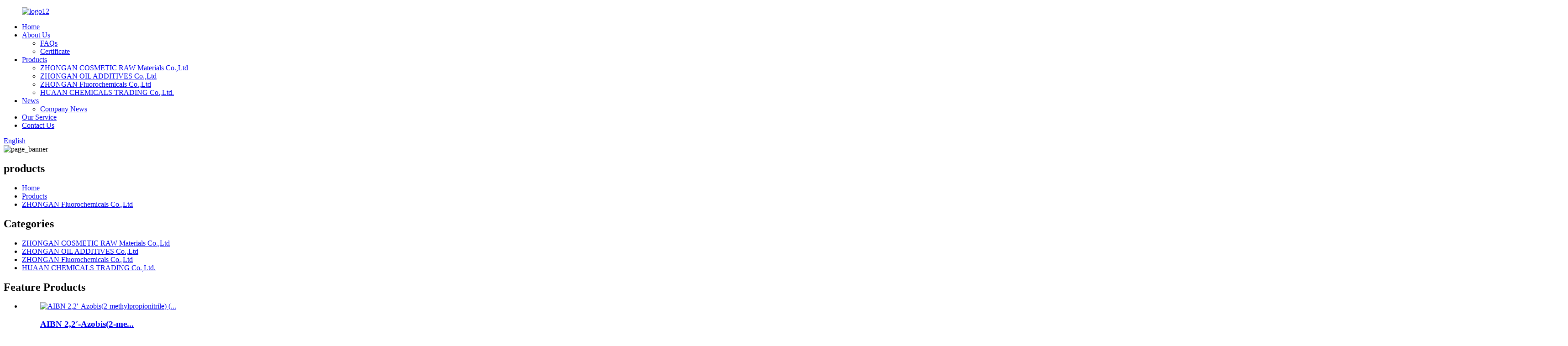

--- FILE ---
content_type: text/html
request_url: http://yi.zhonganindustry.com/zhongan-fluorochemicals-co-ltd/
body_size: 9956
content:
<!DOCTYPE html>
<html dir="ltr" lang="en">
<head>
<meta charset="UTF-8"/>
<meta http-equiv="Content-Type" content="text/html; charset=UTF-8" />
<!-- Google tag (gtag.js) -->
<script async src="https://www.googletagmanager.com/gtag/js?id=G-MH2RYHFG2G"></script>
<script>
  window.dataLayer = window.dataLayer || [];
  function gtag(){dataLayer.push(arguments);}
  gtag('js', new Date());

  gtag('config', 'G-MH2RYHFG2G');
</script>
<title>ZHONGAN Fluorochemicals Co.,Ltd Factory | China ZHONGAN Fluorochemicals Co.,Ltd Manufacturers and Suppliers</title>
<meta name="viewport" content="width=device-width,initial-scale=1,minimum-scale=1,maximum-scale=1,user-scalable=no">
<link rel="apple-touch-icon-precomposed" href="">
<meta name="format-detection" content="telephone=no">
<meta name="apple-mobile-web-app-capable" content="yes">
<meta name="apple-mobile-web-app-status-bar-style" content="black">
<link href="//cdn.globalso.com/zhonganindustry/style/global/style.css" rel="stylesheet" onload="this.onload=null;this.rel='stylesheet'">
<link href="//cdn.globalso.com/zhonganindustry/style/public/public.css" rel="stylesheet" onload="this.onload=null;this.rel='stylesheet'">

<link rel="shortcut icon" href="https://cdn.globalso.com/zhonganindustry/logo121.png" />
<link rel="canonical" href="https://www.zhonganindustry.com/zhongan-fluorochemicals-co-ltd/" />
<meta name="description" content="ZHONGAN Fluorochemicals Co.,Ltd Manufacturers, Factory, Suppliers From China, Teamwork is encouraged at all levels with regular campaigns. Our research team experiments on various developments in the industry for improvement in the products. " />
</head>
<body>
<div class="container">
    <!-- web_head start -->
      <header class=" web_head">
    <div class="head_layout">
      <div class="layout">
        <figure class="logo"> <a href="https://www.zhonganindustry.com/">			<img src="https://cdn.globalso.com/zhonganindustry/logo123.png" alt="logo12">
				</a></figure>
        <nav class="nav_wrap">
          <ul class="head_nav">
           <li><a href="/">Home</a></li>
<li><a href="https://www.zhonganindustry.com/about-us/">About Us</a>
<ul class="sub-menu">
	<li><a href="https://www.zhonganindustry.com/faqs/">FAQs</a></li>
	<li><a href="https://www.zhonganindustry.com/about-us/certificate/">Certificate</a></li>
</ul>
</li>
<li class="current-menu-ancestor current-menu-parent"><a href="https://www.zhonganindustry.com/products/">Products</a>
<ul class="sub-menu">
	<li><a href="https://www.zhonganindustry.com/zhongan-cosmetic-raw-materials-co-ltd/">ZHONGAN COSMETIC RAW Materials Co.,Ltd</a></li>
	<li><a href="https://www.zhonganindustry.com/zhongan-oil-additives-co-ltd/">ZHONGAN OIL ADDITIVES Co.,Ltd</a></li>
	<li class="nav-current"><a href="https://www.zhonganindustry.com/zhongan-fluorochemicals-co-ltd/">ZHONGAN Fluorochemicals Co.,Ltd</a></li>
	<li><a href="https://www.zhonganindustry.com/huaan-chemicals-trading-co-ltd/">HUAAN CHEMICALS TRADING Co.,Ltd.</a></li>
</ul>
</li>
<li><a href="/news/">News</a>
<ul class="sub-menu">
	<li><a href="https://www.zhonganindustry.com/news_catalog/company-news/">Company News</a></li>
</ul>
</li>
<li><a href="https://www.zhonganindustry.com/our-service/">Our Service</a></li>
<li><a href="https://www.zhonganindustry.com/contact-us/">Contact Us</a></li>
          </ul>
          <div id="btn-search" class="btn--search"></div>
          <!--change-language-->
          <div class="change-language ensemble">
  <div class="change-language-info">
    <div class="change-language-title medium-title">
       <div class="language-flag language-flag-en"><a href="https://www.zhonganindustry.com/"><b class="country-flag"></b><span>English</span> </a></div>
       <b class="language-icon"></b> 
    </div>
	<div class="change-language-cont sub-content">
        <div class="empty"></div>
    </div>
  </div>
</div>
<!--theme260--> 
          <!--change-language theme436--> 
        </nav>
      </div>
    </div>
  </header>
    <!--// web_head end -->    <!-- sys_sub_head -->
	  <section class="sys_sub_head">
    <div class="head_bn_item"><img src="//cdn.globalso.com/zhonganindustry/style/global/img/demo/page_banner.jpg" alt="page_banner"></div>
    <section class="path_bar">
	 <section class="layout">
      <h2 class="pagnation_title">products</h2>
      <ul>
      <li> <a itemprop="breadcrumb" href="https://www.zhonganindustry.com/">Home</a></li><li> <a itemprop="breadcrumb" href="https://www.zhonganindustry.com/products/" title="Products">Products</a> </li><li> <a href="#">ZHONGAN Fluorochemicals Co.,Ltd</a></li>
      </ul>
    </section>
  </section>
  </section>
 <section class="web_main page_main">
  <div class="layout">
    <aside class="aside">
  <section class="aside-wrap">
    <section class="side-widget">
    <div class="side-tit-bar">
        <h2 class="side-tit">Categories</h2>
    </div>
    <ul class="side-cate">
      <li><a href="https://www.zhonganindustry.com/zhongan-cosmetic-raw-materials-co-ltd/">ZHONGAN COSMETIC RAW Materials Co.,Ltd</a></li>
<li><a href="https://www.zhonganindustry.com/zhongan-oil-additives-co-ltd/">ZHONGAN OIL ADDITIVES Co.,Ltd</a></li>
<li class="nav-current"><a href="https://www.zhonganindustry.com/zhongan-fluorochemicals-co-ltd/">ZHONGAN Fluorochemicals Co.,Ltd</a></li>
<li><a href="https://www.zhonganindustry.com/huaan-chemicals-trading-co-ltd/">HUAAN CHEMICALS TRADING Co.,Ltd.</a></li>
    </ul>
  </section>
  <div class="side-widget">
      
          <div class="side-tit-bar">
        <h2 class="side-tit">Feature Products</h2>
    </div>
      
	 <div class="side-product-items">
              <div class="items_content">
               <div class="side_slider">
                    <ul class="swiper-wrapper">
				                   <li class="swiper-slide gm-sep side_product_item">
                    <figure > <a href="https://www.zhonganindustry.com/aibn-22-azobis2-methylpropionitrile-cas-78-67-1-detailed-information-product/" class="item-img"><img src="https://cdn.globalso.com/zhonganindustry/1af48dcb-3926-441d-bc0d-8bfa678abf79-300x300.jpg" alt="AIBN 2,2&#8242;-Azobis(2-methylpropionitrile) (..."></a>
                      <figcaption>
                        <h3 class="item_title"><a href="https://www.zhonganindustry.com/aibn-22-azobis2-methylpropionitrile-cas-78-67-1-detailed-information-product/">AIBN 2,2&#8242;-Azobis(2-me...</a></h3>
                       </figcaption>
                    </figure>
					</li>
					                   <li class="swiper-slide gm-sep side_product_item">
                    <figure > <a href="https://www.zhonganindustry.com/ferrocene%ef%bc%88fe%ef%bc%89-cas-102-54-5-detailed-information-product/" class="item-img"><img src="https://cdn.globalso.com/zhonganindustry/asd-2-300x300.png" alt="Ferrocene（FE）  (CAS: 102-54-5) detailed infor..."></a>
                      <figcaption>
                        <h3 class="item_title"><a href="https://www.zhonganindustry.com/ferrocene%ef%bc%88fe%ef%bc%89-cas-102-54-5-detailed-information-product/">Ferrocene（FE）  (CAS: 102-...</a></h3>
                       </figcaption>
                    </figure>
					</li>
					                   <li class="swiper-slide gm-sep side_product_item">
                    <figure > <a href="https://www.zhonganindustry.com/methylcyclopentadienylmanganese-tricarbonylmmt-cas-12108-13-3-with-detailed-information-product/" class="item-img"><img src="https://cdn.globalso.com/zhonganindustry/METHYLCYCLOPENTADIENYLMANGANES2-300x270.jpg" alt="METHYLCYCLOPENTADIENYLMANGANESE TRICARBONYL（MM..."></a>
                      <figcaption>
                        <h3 class="item_title"><a href="https://www.zhonganindustry.com/methylcyclopentadienylmanganese-tricarbonylmmt-cas-12108-13-3-with-detailed-information-product/">METHYLCYCLOPENTADIENYLMANGA...</a></h3>
                       </figcaption>
                    </figure>
					</li>
					                   <li class="swiper-slide gm-sep side_product_item">
                    <figure > <a href="https://www.zhonganindustry.com/octocrylene-cas6197-30-4-with-detailed-information-product/" class="item-img"><img src="https://cdn.globalso.com/zhonganindustry/Octocrylene-CAS6197-30-4-with-detailed-information-2-300x300.jpg" alt="Octocrylene (CAS:6197-30-4) with detailed infor..."></a>
                      <figcaption>
                        <h3 class="item_title"><a href="https://www.zhonganindustry.com/octocrylene-cas6197-30-4-with-detailed-information-product/">Octocrylene (CAS:6197-30-4)...</a></h3>
                       </figcaption>
                    </figure>
					</li>
					                   <li class="swiper-slide gm-sep side_product_item">
                    <figure > <a href="https://www.zhonganindustry.com/perfluoropolyetherpfpe-cas-69991-67-960164-51-4-detailed-information-3-product/" class="item-img"><img src="https://cdn.globalso.com/zhonganindustry/PERFLUOROPOLYETHERPFPE-CAS-69991-67-960164-51-4-detailed-information-21-300x300.jpg" alt="PERFLUOROPOLYETHER(PFPE) CAS 69991-67-9/60164-5..."></a>
                      <figcaption>
                        <h3 class="item_title"><a href="https://www.zhonganindustry.com/perfluoropolyetherpfpe-cas-69991-67-960164-51-4-detailed-information-3-product/">PERFLUOROPOLYETHER(PFPE) CA...</a></h3>
                       </figcaption>
                    </figure>
					</li>
					                </ul>
				 </div>
                <div class="btn-prev"></div>
                <div class="btn-next"></div>
              </div>
            </div>
   </div>
   
      </section>
</aside>    <section class="main">
              <h1 class="page_title">ZHONGAN Fluorochemicals Co.,Ltd</h1>
      <div class="product-list">
  <ul class="product_list_items">
         <li class="product_list_item">
            <figure>
              <span class="item_img"><img src="https://cdn.globalso.com/zhonganindustry/Perfluoropolyether-alcohol3-300x300.png" alt="Perfluoropolyether alcohol  CAS 90317-77-4 detailed information"><a href="https://www.zhonganindustry.com/perfluoropolyether-alcohol-cas-90317-77-4-detailed-information-product/" title="Perfluoropolyether alcohol  CAS 90317-77-4 detailed information"></a> </span>
              <figcaption>
			  <div class="item_information">
                     <h3 class="item_title"><a href="https://www.zhonganindustry.com/perfluoropolyether-alcohol-cas-90317-77-4-detailed-information-product/" title="Perfluoropolyether alcohol  CAS 90317-77-4 detailed information">Perfluoropolyether alcohol  CAS 90317-77-4 detailed information</a></h3>
                <div class="item_info"><p><b>1. Perfluoropolyether alcohol </b><b>PFPE-OH</b><b> CAS 90317-77-4 details:</b></p>
<p>Synonym: Perfluoropolyether alcohol;PFPE-OH-1600;PFPE-OH-2000;PFPE-OH-3000</p>
<p>CAS: 90317-77-4</p>
<p>Molecular Fomula: [CF(CF3)CF2O]n-CH2OH</p>
<p>Molecular Weight: 1000-5000</p>
<p>Chemical Structure:</p>
<p><a href="https://www.zhonganindustry.com/uploads/Perfluoropolyether-alcohol1.png"><img class="alignnone size-full wp-image-3939" alt="Perfluoropolyether alcohol1" src="https://www.zhonganindustry.com/uploads/Perfluoropolyether-alcohol1.png" /></a></p>
<p>Appearance: Colorless to pale yellow transparent liquid</p>
<p>Assay: 99.%min</p>
</div>
                </div>
                <div class="product_btns">
                  <a href="javascript:" class="priduct_btn_inquiry add_email12">inquiry</a><a href="https://www.zhonganindustry.com/perfluoropolyether-alcohol-cas-90317-77-4-detailed-information-product/" class="priduct_btn_detail">detail</a>
                </div>
              </figcaption>
            </figure>
          </li>
   <li class="product_list_item">
            <figure>
              <span class="item_img"><img src="https://cdn.globalso.com/zhonganindustry/9420-49-3-2-300x300.jpg" alt="Potassium perflurobutane sulfonate/ Potassium nonafluoro-1-butanesulfonate CAS 29420-49-3 detailed information"><a href="https://www.zhonganindustry.com/potassium-perflurobutane-sulfonate-potassium-nonafluoro-1-butanesulfonate-cas-29420-49-3-detailed-information-product/" title="Potassium perflurobutane sulfonate/ Potassium nonafluoro-1-butanesulfonate CAS 29420-49-3 detailed information"></a> </span>
              <figcaption>
			  <div class="item_information">
                     <h3 class="item_title"><a href="https://www.zhonganindustry.com/potassium-perflurobutane-sulfonate-potassium-nonafluoro-1-butanesulfonate-cas-29420-49-3-detailed-information-product/" title="Potassium perflurobutane sulfonate/ Potassium nonafluoro-1-butanesulfonate CAS 29420-49-3 detailed information">Potassium perflurobutane sulfonate/ Potassium nonafluoro-1-butanesulfonate CAS 29420-49-3 detailed information</a></h3>
                <div class="item_info"><p><strong>CAS:</strong> 29420-49-3</p>
<p><strong>Molecular Fomula:</strong> C4F9KO3S</p>
<p><strong>Molecular Weight:</strong> 338.19</p>
<p align="justify"><strong>Appearance:</strong> White to Off-White solid powder</p>
<p><strong>Assay:</strong> 99%min</p>
</div>
                </div>
                <div class="product_btns">
                  <a href="javascript:" class="priduct_btn_inquiry add_email12">inquiry</a><a href="https://www.zhonganindustry.com/potassium-perflurobutane-sulfonate-potassium-nonafluoro-1-butanesulfonate-cas-29420-49-3-detailed-information-product/" class="priduct_btn_detail">detail</a>
                </div>
              </figcaption>
            </figure>
          </li>
   <li class="product_list_item">
            <figure>
              <span class="item_img"><img src="https://cdn.globalso.com/zhonganindustry/PERFLUOROPOLYETHERPFPE-CAS-69991-67-960164-51-4-detailed-information-21-300x300.jpg" alt="PERFLUOROPOLYETHER(PFPE) CAS 69991-67-9/60164-51-4 detailed information"><a href="https://www.zhonganindustry.com/perfluoropolyetherpfpe-cas-69991-67-960164-51-4-detailed-information-3-product/" title="PERFLUOROPOLYETHER(PFPE) CAS 69991-67-9/60164-51-4 detailed information"></a> </span>
              <figcaption>
			  <div class="item_information">
                     <h3 class="item_title"><a href="https://www.zhonganindustry.com/perfluoropolyetherpfpe-cas-69991-67-960164-51-4-detailed-information-3-product/" title="PERFLUOROPOLYETHER(PFPE) CAS 69991-67-9/60164-51-4 detailed information">PERFLUOROPOLYETHER(PFPE) CAS 69991-67-9/60164-51-4 detailed information</a></h3>
                <div class="item_info"><p><strong>CAS:</strong> 69991-67-9/60164-51-4</p>
<p><strong>Molecular Fomula:</strong> [CF(CF3)CF2O]x(CF2O)y</p>
<p><strong>Molecular Weight:</strong> 0</p>
<p><strong>Appearance:</strong> Colorless, tasteless, transparent liquid</p>
<p><strong>Assay:</strong> 99%min</p>
</div>
                </div>
                <div class="product_btns">
                  <a href="javascript:" class="priduct_btn_inquiry add_email12">inquiry</a><a href="https://www.zhonganindustry.com/perfluoropolyetherpfpe-cas-69991-67-960164-51-4-detailed-information-3-product/" class="priduct_btn_detail">detail</a>
                </div>
              </figcaption>
            </figure>
          </li>
   <li class="product_list_item">
            <figure>
              <span class="item_img"><img src="https://cdn.globalso.com/zhonganindustry/4-Chlorobenzotrifluoride-CAS-98-56-6-detailed-information-4-300x300.jpg" alt="4-Chlorobenzotrifluoride CAS 98-56-6 detailed information"><a href="https://www.zhonganindustry.com/4-chlorobenzotrifluoride-cas-98-56-6-detailed-information-product/" title="4-Chlorobenzotrifluoride CAS 98-56-6 detailed information"></a> </span>
              <figcaption>
			  <div class="item_information">
                     <h3 class="item_title"><a href="https://www.zhonganindustry.com/4-chlorobenzotrifluoride-cas-98-56-6-detailed-information-product/" title="4-Chlorobenzotrifluoride CAS 98-56-6 detailed information">4-Chlorobenzotrifluoride CAS 98-56-6 detailed information</a></h3>
                <div class="item_info"><p><strong>CAS:</strong> 98-08-8</p>
<p><strong>Molecular Fomula:</strong> C7H4ClF3</p>
<p><strong>Molecular Weight:</strong> 180.55</p>
<p><strong>Assay:</strong> ≥99.7</p>
</div>
                </div>
                <div class="product_btns">
                  <a href="javascript:" class="priduct_btn_inquiry add_email12">inquiry</a><a href="https://www.zhonganindustry.com/4-chlorobenzotrifluoride-cas-98-56-6-detailed-information-product/" class="priduct_btn_detail">detail</a>
                </div>
              </figcaption>
            </figure>
          </li>
   <li class="product_list_item">
            <figure>
              <span class="item_img"><img src="https://cdn.globalso.com/zhonganindustry/Nonafluorobutanesulfonyl-fluoride-CAS-375-72-4-detailed-information-2-300x300.jpg" alt="Nonafluorobutanesulfonyl fluoride  CAS 375-72-4 detailed information"><a href="https://www.zhonganindustry.com/nonafluorobutanesulfonyl-fluoride-cas-375-72-4-detailed-information-product/" title="Nonafluorobutanesulfonyl fluoride  CAS 375-72-4 detailed information"></a> </span>
              <figcaption>
			  <div class="item_information">
                     <h3 class="item_title"><a href="https://www.zhonganindustry.com/nonafluorobutanesulfonyl-fluoride-cas-375-72-4-detailed-information-product/" title="Nonafluorobutanesulfonyl fluoride  CAS 375-72-4 detailed information">Nonafluorobutanesulfonyl fluoride  CAS 375-72-4 detailed information</a></h3>
                <div class="item_info"><p><strong>CAS:</strong> 375-72-4</p>
<p><strong>Molecular Fomula:</strong> C4F10O2S</p>
<p><strong>Molecular Weight:</strong> 302.09</p>
<p><strong>Appearance:</strong> Colorless to yellow liquid</p>
<p><strong>Assay:</strong> 99.%min</p>
<p>&nbsp;</p>
</div>
                </div>
                <div class="product_btns">
                  <a href="javascript:" class="priduct_btn_inquiry add_email12">inquiry</a><a href="https://www.zhonganindustry.com/nonafluorobutanesulfonyl-fluoride-cas-375-72-4-detailed-information-product/" class="priduct_btn_detail">detail</a>
                </div>
              </figcaption>
            </figure>
          </li>
   <li class="product_list_item">
            <figure>
              <span class="item_img"><img src="https://cdn.globalso.com/zhonganindustry/Benzotrifluoride-CAS-98-08-8-detailed-information-2-300x300.jpg" alt="Benzotrifluoride CAS 98-08-8 detailed information"><a href="https://www.zhonganindustry.com/benzotrifluoride-cas-98-08-8-detailed-information-product/" title="Benzotrifluoride CAS 98-08-8 detailed information"></a> </span>
              <figcaption>
			  <div class="item_information">
                     <h3 class="item_title"><a href="https://www.zhonganindustry.com/benzotrifluoride-cas-98-08-8-detailed-information-product/" title="Benzotrifluoride CAS 98-08-8 detailed information">Benzotrifluoride CAS 98-08-8 detailed information</a></h3>
                <div class="item_info"><p><strong>CAS:</strong> 98-08-8</p>
<p><strong>Molecular Fomula:</strong> C7H5F3</p>
<p><strong>Molecular Weight:</strong> 146.11</p>
<p><strong>Assay:</strong> 99.95%min</p>
</div>
                </div>
                <div class="product_btns">
                  <a href="javascript:" class="priduct_btn_inquiry add_email12">inquiry</a><a href="https://www.zhonganindustry.com/benzotrifluoride-cas-98-08-8-detailed-information-product/" class="priduct_btn_detail">detail</a>
                </div>
              </figcaption>
            </figure>
          </li>
   <li class="product_list_item">
            <figure>
              <span class="item_img"><img src="https://cdn.globalso.com/zhonganindustry/9-300x266.png" alt="Trityl tetrakis(pentafluorophenyl)borate CAS 136040-19-2 detailed information"><a href="https://www.zhonganindustry.com/trityl-tetrakispentafluorophenylborate-cas-136040-19-2-detailed-information-product/" title="Trityl tetrakis(pentafluorophenyl)borate CAS 136040-19-2 detailed information"></a> </span>
              <figcaption>
			  <div class="item_information">
                     <h3 class="item_title"><a href="https://www.zhonganindustry.com/trityl-tetrakispentafluorophenylborate-cas-136040-19-2-detailed-information-product/" title="Trityl tetrakis(pentafluorophenyl)borate CAS 136040-19-2 detailed information">Trityl tetrakis(pentafluorophenyl)borate CAS 136040-19-2 detailed information</a></h3>
                <div class="item_info"><p>Synonym:Triphenylmethyliumtetrakis(perfluorophenyl)borate;TRITYLTETRAKIS(PENTAFLUOROPHENYL)BORATE;TRITYL(TETRAPENTAFLUOROPHENYL)BORATE98+%;Trityltetrakis(pentafluorophenyl)borat;TRITYL(TETRAPChemicalbookENTAFLUOROPHENYL)BORATE;TRIPHENYLMETHYLCARBENIUMTETRAKIS(PENTAFLUOROPHENYL)BORATE;Trityltetra(pentafluorophenyl)borate,min.98%;METHYLIUM,TRIPHENYL-,TETRAKIS(PENTAFLUOROPHENYL)BORATE(1-</p>
<p>CAS: 136040-19-2</p>
<p>Molecular Fomula: C43H15BF20</p>
<p>Molecular Weight: 922.37</p>
<p>Chemical Structure:</p>
<p><a href="https://www.zhonganindustry.com/uploads/8.png"><img alt="8" src="https://www.zhonganindustry.com/uploads/8.png" /></a></p>
<p>Appearance: Bright yellow solid powder</p>
<p>Assay: 98.0%min</p>
</div>
                </div>
                <div class="product_btns">
                  <a href="javascript:" class="priduct_btn_inquiry add_email12">inquiry</a><a href="https://www.zhonganindustry.com/trityl-tetrakispentafluorophenylborate-cas-136040-19-2-detailed-information-product/" class="priduct_btn_detail">detail</a>
                </div>
              </figcaption>
            </figure>
          </li>
   <li class="product_list_item">
            <figure>
              <span class="item_img"><img src="https://cdn.globalso.com/zhonganindustry/6-256x300.png" alt="Dimethylanilinium tetrakis(pentafluorophenyl)borate CAS 118612-00-3 detailed information"><a href="https://www.zhonganindustry.com/dimethylanilinium-tetrakispentafluorophenylborate-cas-118612-00-3-detailed-information-product/" title="Dimethylanilinium tetrakis(pentafluorophenyl)borate CAS 118612-00-3 detailed information"></a> </span>
              <figcaption>
			  <div class="item_information">
                     <h3 class="item_title"><a href="https://www.zhonganindustry.com/dimethylanilinium-tetrakispentafluorophenylborate-cas-118612-00-3-detailed-information-product/" title="Dimethylanilinium tetrakis(pentafluorophenyl)borate CAS 118612-00-3 detailed information">Dimethylanilinium tetrakis(pentafluorophenyl)borate CAS 118612-00-3 detailed information</a></h3>
                <div class="item_info"><p>Synonym:DIMETHYLANILINIUMTETRAKIS(PENTAFLUOROPHENYL)BORATE;DIMETHYLANILINIUMTETRA(PETAFLUOROPHENYL)BORATE;DIMETHYLANILINUMTETRAKIS(PENTAFLUOROPHENYL)BORATE;N,N-DIMETHYLANILINIUMTETRA(PENTAFLUOROPHENYL)BORATE;DiChemicalbookmethylanilinumtetrakis(pentafluorophenyl)borat;N,N-Dimethylaniliniumtetra(pentafluorophenyl)borate,98%;N,N-DIMETHYLANILINIUMTERTRAKIS(PENTAFLUOROPHENYL;Dimethylaniliniumtetrakis-(pentafluorophenyl)-boron</p>
<p>CAS: 118612-00-3</p>
<p>Molecular Fomula: <span style="font-family: 微软雅黑;">C32H12BF20N</span></p>
<p>Molecular Weight: <span style="font-family: 微软雅黑;">801.22</span></p>
<p>Chemical Structure:</p>
<p><a href="https://www.zhonganindustry.com/uploads/4.png"><img class="alignnone size-full wp-image-3805" alt="4" src="https://www.zhonganindustry.com/uploads/4.png" /></a></p>
<p>Appearance: White to light yellow powder</p>
<p><span style="font-family: Calibri;">Assay</span>: <span style="font-family: Calibri;">9</span>8.0<span style="font-family: Calibri;">%min</span></p>
</div>
                </div>
                <div class="product_btns">
                  <a href="javascript:" class="priduct_btn_inquiry add_email12">inquiry</a><a href="https://www.zhonganindustry.com/dimethylanilinium-tetrakispentafluorophenylborate-cas-118612-00-3-detailed-information-product/" class="priduct_btn_detail">detail</a>
                </div>
              </figcaption>
            </figure>
          </li>
   <li class="product_list_item">
            <figure>
              <span class="item_img"><img src="https://cdn.globalso.com/zhonganindustry/3-279x300.png" alt="POTASSIUM TETRAKIS(PENTAFLUOROPHENYL)BORATE CAS 89171-23-3 detailed information"><a href="https://www.zhonganindustry.com/potassium-tetrakispentafluorophenylborate-cas-89171-23-3-detailed-information-product/" title="POTASSIUM TETRAKIS(PENTAFLUOROPHENYL)BORATE CAS 89171-23-3 detailed information"></a> </span>
              <figcaption>
			  <div class="item_information">
                     <h3 class="item_title"><a href="https://www.zhonganindustry.com/potassium-tetrakispentafluorophenylborate-cas-89171-23-3-detailed-information-product/" title="POTASSIUM TETRAKIS(PENTAFLUOROPHENYL)BORATE CAS 89171-23-3 detailed information">POTASSIUM TETRAKIS(PENTAFLUOROPHENYL)BORATE CAS 89171-23-3 detailed information</a></h3>
                <div class="item_info"><p>Synonym:POTASSIUMTETRAKIS(PENTAFLUOROPHENYL)BORATE;Potassiumtetrakis(pentafluorophenyl)borate(1-);PotassiumTetrakis(Perfluorophenyl)Borate;ChemicalbookKaliumtetrakis(pentafluorophenyl)borat;Borate(1-),tetrakis(pentafluorophenyl)-,potassiuM;Potassiumtetrakis(pentafluorophenyl)borate,</p>
<p>CAS: 89171-23-3</p>
<p>Molecular Fomula: C24BF20K</p>
<p>Molecular Weight: 718.13</p>
<p>Chemical Structure:</p>
<p><a href="https://www.zhonganindustry.com/uploads/1.png"><img class="alignnone size-full wp-image-3795" alt="1" src="https://www.zhonganindustry.com/uploads/1.png" /></a></p>
<p>Appearance: White solid crystalline Powder</p>
<p><span style="font-family: Calibri;">Assay</span>: <span style="font-family: Calibri;">9</span>8.0<span style="font-family: Calibri;">%min</span></p>
</div>
                </div>
                <div class="product_btns">
                  <a href="javascript:" class="priduct_btn_inquiry add_email12">inquiry</a><a href="https://www.zhonganindustry.com/potassium-tetrakispentafluorophenylborate-cas-89171-23-3-detailed-information-product/" class="priduct_btn_detail">detail</a>
                </div>
              </figcaption>
            </figure>
          </li>
         </ul> 
        <div class="page_bar">
        <div class="pages"></div>
      </div>
      </div>
      
    </section>
  </div>
</section>
 <!-- web_footer start -->
     <footer class="web_footer">
    <section class="layout">
      <div class="foor_service">
        <div class="foot_item foot_inquiry wow fadeInLeftA" data-wow-delay=".7s" data-wow-duration=".8s">
       
           <figure class="foot_logo"> <a href="https://www.zhonganindustry.com/">			<img src="https://cdn.globalso.com/zhonganindustry/logo123.png" alt="logo12">
				</a></figure>
          
          <p class="foot_text">Laboratories used for scientific research take many forms because of the differing. We provide complete process piping capabilities.</p>
          <ul class="foot_sns">
         		<li><a target="_blank" href=""><img src="https://cdn.globalso.com/zhonganindustry/sns01.png" alt="sns01"></a></li>
			<li><a target="_blank" href=""><img src="https://cdn.globalso.com/zhonganindustry/sns03.png" alt="sns03"></a></li>
			<li><a target="_blank" href=""><img src="https://cdn.globalso.com/zhonganindustry/sns04.png" alt="sns04"></a></li>
	          </ul>
        </div>
        <div class="foot_item foot_company_info wow fadeInLeftA" data-wow-delay=".7s" data-wow-duration=".8s">
          <h2 class="fot_tit">USEFULL LINKS</h2>
          <div class="foot_cont">
            <ul class="foot_nav">
            <li><a href="https://www.zhonganindustry.com/about-us/">About Us</a></li>
<li><a href="https://www.zhonganindustry.com/products/">Products</a></li>
<li><a href="https://www.zhonganindustry.com/contact-us/">Contact Us</a></li>
<li><a href="https://www.zhonganindustry.com/faqs/">FAQs</a></li>
            </ul>
          </div>
        </div>
        <div class="foot_item foot_contact_item wow fadeInLeftA" data-wow-delay=".9s" data-wow-duration=".8s">
          <h2 class="fot_tit">contact us</h2>
          <div class="foot_cont">
            <ul class="foot_contact">
              <li class="foot_address">JINAN ZHONGAN INDUSTRY CO., LTD.</li>              <li class="foot_phone"><a href="tel:+86-18396811687">+86-18396811687</a></li>              <li class="foot_email"><a href="mailto:info@zhonganindustry.com">info@zhonganindustry.com</a></li>               <li class="foot_email"><a href="mailto:sarahchen@zhonganindustry.com">sarahchen@zhonganindustry.com</a></li>            </ul>
            <a href="javascript:" class="inquiry_btn">inquiry now</a> </div>
        </div>
      </div>
	  <div class="copyright wow fadeInLeftA" data-wow-delay="1.2s" data-wow-duration=".8s">
								© Copyright - 2010-2023: All Rights Reserved. 				<script type="text/javascript" src="//www.globalso.site/livechat.js"></script>		<a href="/featured/">Hot Products</a> - <a href="/sitemap.xml">Sitemap</a> - <a href="https://www.zhonganindustry.com/">AMP Mobile</a>
<br><a href='https://www.zhonganindustry.com/cas-67-68-5/' title='CAS 67-68-5'>CAS 67-68-5</a>, 
<a href='https://www.zhonganindustry.com/4-chlorobenzotrifluoride/' title='4-Chlorobenzotrifluoride'>4-Chlorobenzotrifluoride</a>, 
<a href='https://www.zhonganindustry.com/dimethyl-sulfoxide-uses/' title='Dimethyl Sulfoxide Uses'>Dimethyl Sulfoxide Uses</a>, 
<a href='https://www.zhonganindustry.com/acetonitrile/' title='Acetonitrile'>Acetonitrile</a>, 
<a href='https://www.zhonganindustry.com/cellulose-acetate-butyrate-uses/' title='Cellulose Acetate Butyrate Uses'>Cellulose Acetate Butyrate Uses</a>, 
<a href='https://www.zhonganindustry.com/perfluoropolyether-oil/' title='Perfluoropolyether Oil'>Perfluoropolyether Oil</a>, 	</div>
   </section>
  </footer>
    <!--// web_footer end -->
   </div>
   <!--// container end -->

<ul class="right_nav">

    <li>
         <div class="iconBox oln_ser"> 
             <img src='//cdn.globalso.com/zhonganindustry/style/global/img/demo/tel.png' alt="tel">
            <h4>Phone</h4>
         </div>
         <div class="hideBox">
            <div class="hb">
               <h5>Tel</h5>
               <div class="fonttalk">
                    <p><a href="tel:+86-18396811687">+86-18396811687</a></p>                     <p><a href="tel:+86-15589913805">+86-15589913805</a></p>                </div>
               <div class="fonttalk">
                    
               </div>
            </div>
         </div>
      </li>

    <li >
         <div class="iconBox oln_ser"> 
             <img src='//cdn.globalso.com/zhonganindustry/style/global/img/demo/email.png' alt="email">
            <h4>E-mail</h4>
         </div>
         <div class="hideBox">
            <div class="hb">
               <h5>E-mail</h5>
               <div class="fonttalk">
                    <p><a href="mailto:info@zhonganindustry.com">info@zhonganindustry.com</a></p>                    <p><a href="mailto:sarahchen@zhonganindustry.com">sarahchen@zhonganindustry.com</a></p>                    
               </div>
               <div class="fonttalk">
                    
               </div>
            </div>
         </div>
      </li>
 
        
    <li>
         <div class="iconBox">
            <img src='//cdn.globalso.com/zhonganindustry/style/global/img/demo/whatsapp.png' alt="whatsapp">
            <h4>Whatsapp</h4>
         </div>
         <div class="hideBox">
           <div class="hb">
               <h5>Whatsapp</h5>
               <div class="fonttalk">
                    <p><a  target="_blank" href="https://api.whatsapp.com/send?phone=8618396811687">+86-18396811687</a></p>
                    <p><a  target="_blank" href="https://api.whatsapp.com/send?phone=8615589913805">+86-15589913805</a></p>
               </div>
               <div class="fonttalk">
                    
               </div>
            </div>
         </div>
      </li>


<!--------------TOP按钮------------------>
    <li class="iconBoxa">
  
    </li>

   </ul>



<div class="inquiry-pop-bd">
  <div class="inquiry-pop"> <i class="ico-close-pop" onClick="hideMsgPop();"></i> 
   <script type="text/javascript" src="//www.globalso.site/form.js"></script>
  </div>
</div>

 <div class="web-search"> <b id="btn-search-close" class="btn--search-close"></b>
  <div style=" width:100%">
    <div class="head-search">
     <form action="/search.php" method="get">
        <input class="search-ipt" name="s" placeholder="Start Typing..." />
		<input type="hidden" name="cat" value="490"/>
        <input class="search-btn" type="submit" value="" />
        <span class="search-attr">Hit enter to search or ESC to close</span>
      </form>
    </div>
  </div>
</div>
<script type="text/javascript" src="//cdn.globalso.com/zhonganindustry/style/global/js/jquery.min.js"></script> 
<script type="text/javascript" src="//cdn.globalso.com/zhonganindustry/style/global/js/common.js"></script>
<script type="text/javascript" src="//cdn.globalso.com/zhonganindustry/style/public/public.js"></script> 
<!--[if lt IE 9]
<script src="//cdn.globalso.com/zhonganindustry/style/global/js/html5.js"></script>
<![endif]-->
<script type="text/javascript">

if(typeof jQuery == 'undefined' || typeof jQuery.fn.on == 'undefined') {
	document.write('<script src="https://www.zhonganindustry.com/wp-content/plugins/bb-plugin/js/jquery.js"><\/script>');
	document.write('<script src="https://www.zhonganindustry.com/wp-content/plugins/bb-plugin/js/jquery.migrate.min.js"><\/script>');
}

</script><ul class="prisna-wp-translate-seo" id="prisna-translator-seo"><li class="language-flag language-flag-en"><a href="https://www.zhonganindustry.com/zhongan-fluorochemicals-co-ltd/" title="English" target="_blank"><b class="country-flag"></b><span>English</span></a></li><li class="language-flag language-flag-fr"><a href="http://fr.zhonganindustry.com/zhongan-fluorochemicals-co-ltd/" title="French" target="_blank"><b class="country-flag"></b><span>French</span></a></li><li class="language-flag language-flag-de"><a href="http://de.zhonganindustry.com/zhongan-fluorochemicals-co-ltd/" title="German" target="_blank"><b class="country-flag"></b><span>German</span></a></li><li class="language-flag language-flag-pt"><a href="http://pt.zhonganindustry.com/zhongan-fluorochemicals-co-ltd/" title="Portuguese" target="_blank"><b class="country-flag"></b><span>Portuguese</span></a></li><li class="language-flag language-flag-es"><a href="http://es.zhonganindustry.com/zhongan-fluorochemicals-co-ltd/" title="Spanish" target="_blank"><b class="country-flag"></b><span>Spanish</span></a></li><li class="language-flag language-flag-ru"><a href="http://ru.zhonganindustry.com/zhongan-fluorochemicals-co-ltd/" title="Russian" target="_blank"><b class="country-flag"></b><span>Russian</span></a></li><li class="language-flag language-flag-ja"><a href="http://ja.zhonganindustry.com/zhongan-fluorochemicals-co-ltd/" title="Japanese" target="_blank"><b class="country-flag"></b><span>Japanese</span></a></li><li class="language-flag language-flag-ko"><a href="http://ko.zhonganindustry.com/zhongan-fluorochemicals-co-ltd/" title="Korean" target="_blank"><b class="country-flag"></b><span>Korean</span></a></li><li class="language-flag language-flag-ar"><a href="http://ar.zhonganindustry.com/zhongan-fluorochemicals-co-ltd/" title="Arabic" target="_blank"><b class="country-flag"></b><span>Arabic</span></a></li><li class="language-flag language-flag-ga"><a href="http://ga.zhonganindustry.com/zhongan-fluorochemicals-co-ltd/" title="Irish" target="_blank"><b class="country-flag"></b><span>Irish</span></a></li><li class="language-flag language-flag-el"><a href="http://el.zhonganindustry.com/zhongan-fluorochemicals-co-ltd/" title="Greek" target="_blank"><b class="country-flag"></b><span>Greek</span></a></li><li class="language-flag language-flag-tr"><a href="http://tr.zhonganindustry.com/zhongan-fluorochemicals-co-ltd/" title="Turkish" target="_blank"><b class="country-flag"></b><span>Turkish</span></a></li><li class="language-flag language-flag-it"><a href="http://it.zhonganindustry.com/zhongan-fluorochemicals-co-ltd/" title="Italian" target="_blank"><b class="country-flag"></b><span>Italian</span></a></li><li class="language-flag language-flag-da"><a href="http://da.zhonganindustry.com/zhongan-fluorochemicals-co-ltd/" title="Danish" target="_blank"><b class="country-flag"></b><span>Danish</span></a></li><li class="language-flag language-flag-ro"><a href="http://ro.zhonganindustry.com/zhongan-fluorochemicals-co-ltd/" title="Romanian" target="_blank"><b class="country-flag"></b><span>Romanian</span></a></li><li class="language-flag language-flag-id"><a href="http://id.zhonganindustry.com/zhongan-fluorochemicals-co-ltd/" title="Indonesian" target="_blank"><b class="country-flag"></b><span>Indonesian</span></a></li><li class="language-flag language-flag-cs"><a href="http://cs.zhonganindustry.com/zhongan-fluorochemicals-co-ltd/" title="Czech" target="_blank"><b class="country-flag"></b><span>Czech</span></a></li><li class="language-flag language-flag-af"><a href="http://af.zhonganindustry.com/zhongan-fluorochemicals-co-ltd/" title="Afrikaans" target="_blank"><b class="country-flag"></b><span>Afrikaans</span></a></li><li class="language-flag language-flag-sv"><a href="http://sv.zhonganindustry.com/zhongan-fluorochemicals-co-ltd/" title="Swedish" target="_blank"><b class="country-flag"></b><span>Swedish</span></a></li><li class="language-flag language-flag-pl"><a href="http://pl.zhonganindustry.com/zhongan-fluorochemicals-co-ltd/" title="Polish" target="_blank"><b class="country-flag"></b><span>Polish</span></a></li><li class="language-flag language-flag-eu"><a href="http://eu.zhonganindustry.com/zhongan-fluorochemicals-co-ltd/" title="Basque" target="_blank"><b class="country-flag"></b><span>Basque</span></a></li><li class="language-flag language-flag-ca"><a href="http://ca.zhonganindustry.com/zhongan-fluorochemicals-co-ltd/" title="Catalan" target="_blank"><b class="country-flag"></b><span>Catalan</span></a></li><li class="language-flag language-flag-eo"><a href="http://eo.zhonganindustry.com/zhongan-fluorochemicals-co-ltd/" title="Esperanto" target="_blank"><b class="country-flag"></b><span>Esperanto</span></a></li><li class="language-flag language-flag-hi"><a href="http://hi.zhonganindustry.com/zhongan-fluorochemicals-co-ltd/" title="Hindi" target="_blank"><b class="country-flag"></b><span>Hindi</span></a></li><li class="language-flag language-flag-lo"><a href="http://lo.zhonganindustry.com/zhongan-fluorochemicals-co-ltd/" title="Lao" target="_blank"><b class="country-flag"></b><span>Lao</span></a></li><li class="language-flag language-flag-sq"><a href="http://sq.zhonganindustry.com/zhongan-fluorochemicals-co-ltd/" title="Albanian" target="_blank"><b class="country-flag"></b><span>Albanian</span></a></li><li class="language-flag language-flag-am"><a href="http://am.zhonganindustry.com/zhongan-fluorochemicals-co-ltd/" title="Amharic" target="_blank"><b class="country-flag"></b><span>Amharic</span></a></li><li class="language-flag language-flag-hy"><a href="http://hy.zhonganindustry.com/zhongan-fluorochemicals-co-ltd/" title="Armenian" target="_blank"><b class="country-flag"></b><span>Armenian</span></a></li><li class="language-flag language-flag-az"><a href="http://az.zhonganindustry.com/zhongan-fluorochemicals-co-ltd/" title="Azerbaijani" target="_blank"><b class="country-flag"></b><span>Azerbaijani</span></a></li><li class="language-flag language-flag-be"><a href="http://be.zhonganindustry.com/zhongan-fluorochemicals-co-ltd/" title="Belarusian" target="_blank"><b class="country-flag"></b><span>Belarusian</span></a></li><li class="language-flag language-flag-bn"><a href="http://bn.zhonganindustry.com/zhongan-fluorochemicals-co-ltd/" title="Bengali" target="_blank"><b class="country-flag"></b><span>Bengali</span></a></li><li class="language-flag language-flag-bs"><a href="http://bs.zhonganindustry.com/zhongan-fluorochemicals-co-ltd/" title="Bosnian" target="_blank"><b class="country-flag"></b><span>Bosnian</span></a></li><li class="language-flag language-flag-bg"><a href="http://bg.zhonganindustry.com/zhongan-fluorochemicals-co-ltd/" title="Bulgarian" target="_blank"><b class="country-flag"></b><span>Bulgarian</span></a></li><li class="language-flag language-flag-ceb"><a href="http://ceb.zhonganindustry.com/zhongan-fluorochemicals-co-ltd/" title="Cebuano" target="_blank"><b class="country-flag"></b><span>Cebuano</span></a></li><li class="language-flag language-flag-ny"><a href="http://ny.zhonganindustry.com/zhongan-fluorochemicals-co-ltd/" title="Chichewa" target="_blank"><b class="country-flag"></b><span>Chichewa</span></a></li><li class="language-flag language-flag-co"><a href="http://co.zhonganindustry.com/zhongan-fluorochemicals-co-ltd/" title="Corsican" target="_blank"><b class="country-flag"></b><span>Corsican</span></a></li><li class="language-flag language-flag-hr"><a href="http://hr.zhonganindustry.com/zhongan-fluorochemicals-co-ltd/" title="Croatian" target="_blank"><b class="country-flag"></b><span>Croatian</span></a></li><li class="language-flag language-flag-nl"><a href="http://nl.zhonganindustry.com/zhongan-fluorochemicals-co-ltd/" title="Dutch" target="_blank"><b class="country-flag"></b><span>Dutch</span></a></li><li class="language-flag language-flag-et"><a href="http://et.zhonganindustry.com/zhongan-fluorochemicals-co-ltd/" title="Estonian" target="_blank"><b class="country-flag"></b><span>Estonian</span></a></li><li class="language-flag language-flag-tl"><a href="http://tl.zhonganindustry.com/zhongan-fluorochemicals-co-ltd/" title="Filipino" target="_blank"><b class="country-flag"></b><span>Filipino</span></a></li><li class="language-flag language-flag-fi"><a href="http://fi.zhonganindustry.com/zhongan-fluorochemicals-co-ltd/" title="Finnish" target="_blank"><b class="country-flag"></b><span>Finnish</span></a></li><li class="language-flag language-flag-fy"><a href="http://fy.zhonganindustry.com/zhongan-fluorochemicals-co-ltd/" title="Frisian" target="_blank"><b class="country-flag"></b><span>Frisian</span></a></li><li class="language-flag language-flag-gl"><a href="http://gl.zhonganindustry.com/zhongan-fluorochemicals-co-ltd/" title="Galician" target="_blank"><b class="country-flag"></b><span>Galician</span></a></li><li class="language-flag language-flag-ka"><a href="http://ka.zhonganindustry.com/zhongan-fluorochemicals-co-ltd/" title="Georgian" target="_blank"><b class="country-flag"></b><span>Georgian</span></a></li><li class="language-flag language-flag-gu"><a href="http://gu.zhonganindustry.com/zhongan-fluorochemicals-co-ltd/" title="Gujarati" target="_blank"><b class="country-flag"></b><span>Gujarati</span></a></li><li class="language-flag language-flag-ht"><a href="http://ht.zhonganindustry.com/zhongan-fluorochemicals-co-ltd/" title="Haitian" target="_blank"><b class="country-flag"></b><span>Haitian</span></a></li><li class="language-flag language-flag-ha"><a href="http://ha.zhonganindustry.com/zhongan-fluorochemicals-co-ltd/" title="Hausa" target="_blank"><b class="country-flag"></b><span>Hausa</span></a></li><li class="language-flag language-flag-haw"><a href="http://haw.zhonganindustry.com/zhongan-fluorochemicals-co-ltd/" title="Hawaiian" target="_blank"><b class="country-flag"></b><span>Hawaiian</span></a></li><li class="language-flag language-flag-iw"><a href="http://iw.zhonganindustry.com/zhongan-fluorochemicals-co-ltd/" title="Hebrew" target="_blank"><b class="country-flag"></b><span>Hebrew</span></a></li><li class="language-flag language-flag-hmn"><a href="http://hmn.zhonganindustry.com/zhongan-fluorochemicals-co-ltd/" title="Hmong" target="_blank"><b class="country-flag"></b><span>Hmong</span></a></li><li class="language-flag language-flag-hu"><a href="http://hu.zhonganindustry.com/zhongan-fluorochemicals-co-ltd/" title="Hungarian" target="_blank"><b class="country-flag"></b><span>Hungarian</span></a></li><li class="language-flag language-flag-is"><a href="http://is.zhonganindustry.com/zhongan-fluorochemicals-co-ltd/" title="Icelandic" target="_blank"><b class="country-flag"></b><span>Icelandic</span></a></li><li class="language-flag language-flag-ig"><a href="http://ig.zhonganindustry.com/zhongan-fluorochemicals-co-ltd/" title="Igbo" target="_blank"><b class="country-flag"></b><span>Igbo</span></a></li><li class="language-flag language-flag-jw"><a href="http://jw.zhonganindustry.com/zhongan-fluorochemicals-co-ltd/" title="Javanese" target="_blank"><b class="country-flag"></b><span>Javanese</span></a></li><li class="language-flag language-flag-kn"><a href="http://kn.zhonganindustry.com/zhongan-fluorochemicals-co-ltd/" title="Kannada" target="_blank"><b class="country-flag"></b><span>Kannada</span></a></li><li class="language-flag language-flag-kk"><a href="http://kk.zhonganindustry.com/zhongan-fluorochemicals-co-ltd/" title="Kazakh" target="_blank"><b class="country-flag"></b><span>Kazakh</span></a></li><li class="language-flag language-flag-km"><a href="http://km.zhonganindustry.com/zhongan-fluorochemicals-co-ltd/" title="Khmer" target="_blank"><b class="country-flag"></b><span>Khmer</span></a></li><li class="language-flag language-flag-ku"><a href="http://ku.zhonganindustry.com/zhongan-fluorochemicals-co-ltd/" title="Kurdish" target="_blank"><b class="country-flag"></b><span>Kurdish</span></a></li><li class="language-flag language-flag-ky"><a href="http://ky.zhonganindustry.com/zhongan-fluorochemicals-co-ltd/" title="Kyrgyz" target="_blank"><b class="country-flag"></b><span>Kyrgyz</span></a></li><li class="language-flag language-flag-la"><a href="http://la.zhonganindustry.com/zhongan-fluorochemicals-co-ltd/" title="Latin" target="_blank"><b class="country-flag"></b><span>Latin</span></a></li><li class="language-flag language-flag-lv"><a href="http://lv.zhonganindustry.com/zhongan-fluorochemicals-co-ltd/" title="Latvian" target="_blank"><b class="country-flag"></b><span>Latvian</span></a></li><li class="language-flag language-flag-lt"><a href="http://lt.zhonganindustry.com/zhongan-fluorochemicals-co-ltd/" title="Lithuanian" target="_blank"><b class="country-flag"></b><span>Lithuanian</span></a></li><li class="language-flag language-flag-lb"><a href="http://lb.zhonganindustry.com/zhongan-fluorochemicals-co-ltd/" title="Luxembou.." target="_blank"><b class="country-flag"></b><span>Luxembou..</span></a></li><li class="language-flag language-flag-mk"><a href="http://mk.zhonganindustry.com/zhongan-fluorochemicals-co-ltd/" title="Macedonian" target="_blank"><b class="country-flag"></b><span>Macedonian</span></a></li><li class="language-flag language-flag-mg"><a href="http://mg.zhonganindustry.com/zhongan-fluorochemicals-co-ltd/" title="Malagasy" target="_blank"><b class="country-flag"></b><span>Malagasy</span></a></li><li class="language-flag language-flag-ms"><a href="http://ms.zhonganindustry.com/zhongan-fluorochemicals-co-ltd/" title="Malay" target="_blank"><b class="country-flag"></b><span>Malay</span></a></li><li class="language-flag language-flag-ml"><a href="http://ml.zhonganindustry.com/zhongan-fluorochemicals-co-ltd/" title="Malayalam" target="_blank"><b class="country-flag"></b><span>Malayalam</span></a></li><li class="language-flag language-flag-mt"><a href="http://mt.zhonganindustry.com/zhongan-fluorochemicals-co-ltd/" title="Maltese" target="_blank"><b class="country-flag"></b><span>Maltese</span></a></li><li class="language-flag language-flag-mi"><a href="http://mi.zhonganindustry.com/zhongan-fluorochemicals-co-ltd/" title="Maori" target="_blank"><b class="country-flag"></b><span>Maori</span></a></li><li class="language-flag language-flag-mr"><a href="http://mr.zhonganindustry.com/zhongan-fluorochemicals-co-ltd/" title="Marathi" target="_blank"><b class="country-flag"></b><span>Marathi</span></a></li><li class="language-flag language-flag-mn"><a href="http://mn.zhonganindustry.com/zhongan-fluorochemicals-co-ltd/" title="Mongolian" target="_blank"><b class="country-flag"></b><span>Mongolian</span></a></li><li class="language-flag language-flag-my"><a href="http://my.zhonganindustry.com/zhongan-fluorochemicals-co-ltd/" title="Burmese" target="_blank"><b class="country-flag"></b><span>Burmese</span></a></li><li class="language-flag language-flag-ne"><a href="http://ne.zhonganindustry.com/zhongan-fluorochemicals-co-ltd/" title="Nepali" target="_blank"><b class="country-flag"></b><span>Nepali</span></a></li><li class="language-flag language-flag-no"><a href="http://no.zhonganindustry.com/zhongan-fluorochemicals-co-ltd/" title="Norwegian" target="_blank"><b class="country-flag"></b><span>Norwegian</span></a></li><li class="language-flag language-flag-ps"><a href="http://ps.zhonganindustry.com/zhongan-fluorochemicals-co-ltd/" title="Pashto" target="_blank"><b class="country-flag"></b><span>Pashto</span></a></li><li class="language-flag language-flag-fa"><a href="http://fa.zhonganindustry.com/zhongan-fluorochemicals-co-ltd/" title="Persian" target="_blank"><b class="country-flag"></b><span>Persian</span></a></li><li class="language-flag language-flag-pa"><a href="http://pa.zhonganindustry.com/zhongan-fluorochemicals-co-ltd/" title="Punjabi" target="_blank"><b class="country-flag"></b><span>Punjabi</span></a></li><li class="language-flag language-flag-sr"><a href="http://sr.zhonganindustry.com/zhongan-fluorochemicals-co-ltd/" title="Serbian" target="_blank"><b class="country-flag"></b><span>Serbian</span></a></li><li class="language-flag language-flag-st"><a href="http://st.zhonganindustry.com/zhongan-fluorochemicals-co-ltd/" title="Sesotho" target="_blank"><b class="country-flag"></b><span>Sesotho</span></a></li><li class="language-flag language-flag-si"><a href="http://si.zhonganindustry.com/zhongan-fluorochemicals-co-ltd/" title="Sinhala" target="_blank"><b class="country-flag"></b><span>Sinhala</span></a></li><li class="language-flag language-flag-sk"><a href="http://sk.zhonganindustry.com/zhongan-fluorochemicals-co-ltd/" title="Slovak" target="_blank"><b class="country-flag"></b><span>Slovak</span></a></li><li class="language-flag language-flag-sl"><a href="http://sl.zhonganindustry.com/zhongan-fluorochemicals-co-ltd/" title="Slovenian" target="_blank"><b class="country-flag"></b><span>Slovenian</span></a></li><li class="language-flag language-flag-so"><a href="http://so.zhonganindustry.com/zhongan-fluorochemicals-co-ltd/" title="Somali" target="_blank"><b class="country-flag"></b><span>Somali</span></a></li><li class="language-flag language-flag-sm"><a href="http://sm.zhonganindustry.com/zhongan-fluorochemicals-co-ltd/" title="Samoan" target="_blank"><b class="country-flag"></b><span>Samoan</span></a></li><li class="language-flag language-flag-gd"><a href="http://gd.zhonganindustry.com/zhongan-fluorochemicals-co-ltd/" title="Scots Gaelic" target="_blank"><b class="country-flag"></b><span>Scots Gaelic</span></a></li><li class="language-flag language-flag-sn"><a href="http://sn.zhonganindustry.com/zhongan-fluorochemicals-co-ltd/" title="Shona" target="_blank"><b class="country-flag"></b><span>Shona</span></a></li><li class="language-flag language-flag-sd"><a href="http://sd.zhonganindustry.com/zhongan-fluorochemicals-co-ltd/" title="Sindhi" target="_blank"><b class="country-flag"></b><span>Sindhi</span></a></li><li class="language-flag language-flag-su"><a href="http://su.zhonganindustry.com/zhongan-fluorochemicals-co-ltd/" title="Sundanese" target="_blank"><b class="country-flag"></b><span>Sundanese</span></a></li><li class="language-flag language-flag-sw"><a href="http://sw.zhonganindustry.com/zhongan-fluorochemicals-co-ltd/" title="Swahili" target="_blank"><b class="country-flag"></b><span>Swahili</span></a></li><li class="language-flag language-flag-tg"><a href="http://tg.zhonganindustry.com/zhongan-fluorochemicals-co-ltd/" title="Tajik" target="_blank"><b class="country-flag"></b><span>Tajik</span></a></li><li class="language-flag language-flag-ta"><a href="http://ta.zhonganindustry.com/zhongan-fluorochemicals-co-ltd/" title="Tamil" target="_blank"><b class="country-flag"></b><span>Tamil</span></a></li><li class="language-flag language-flag-te"><a href="http://te.zhonganindustry.com/zhongan-fluorochemicals-co-ltd/" title="Telugu" target="_blank"><b class="country-flag"></b><span>Telugu</span></a></li><li class="language-flag language-flag-th"><a href="http://th.zhonganindustry.com/zhongan-fluorochemicals-co-ltd/" title="Thai" target="_blank"><b class="country-flag"></b><span>Thai</span></a></li><li class="language-flag language-flag-uk"><a href="http://uk.zhonganindustry.com/zhongan-fluorochemicals-co-ltd/" title="Ukrainian" target="_blank"><b class="country-flag"></b><span>Ukrainian</span></a></li><li class="language-flag language-flag-ur"><a href="http://ur.zhonganindustry.com/zhongan-fluorochemicals-co-ltd/" title="Urdu" target="_blank"><b class="country-flag"></b><span>Urdu</span></a></li><li class="language-flag language-flag-uz"><a href="http://uz.zhonganindustry.com/zhongan-fluorochemicals-co-ltd/" title="Uzbek" target="_blank"><b class="country-flag"></b><span>Uzbek</span></a></li><li class="language-flag language-flag-vi"><a href="http://vi.zhonganindustry.com/zhongan-fluorochemicals-co-ltd/" title="Vietnamese" target="_blank"><b class="country-flag"></b><span>Vietnamese</span></a></li><li class="language-flag language-flag-cy"><a href="http://cy.zhonganindustry.com/zhongan-fluorochemicals-co-ltd/" title="Welsh" target="_blank"><b class="country-flag"></b><span>Welsh</span></a></li><li class="language-flag language-flag-xh"><a href="http://xh.zhonganindustry.com/zhongan-fluorochemicals-co-ltd/" title="Xhosa" target="_blank"><b class="country-flag"></b><span>Xhosa</span></a></li><li class="language-flag language-flag-yi"><a href="http://yi.zhonganindustry.com/zhongan-fluorochemicals-co-ltd/" title="Yiddish" target="_blank"><b class="country-flag"></b><span>Yiddish</span></a></li><li class="language-flag language-flag-yo"><a href="http://yo.zhonganindustry.com/zhongan-fluorochemicals-co-ltd/" title="Yoruba" target="_blank"><b class="country-flag"></b><span>Yoruba</span></a></li><li class="language-flag language-flag-zu"><a href="http://zu.zhonganindustry.com/zhongan-fluorochemicals-co-ltd/" title="Zulu" target="_blank"><b class="country-flag"></b><span>Zulu</span></a></li><li class="language-flag language-flag-rw"><a href="http://rw.zhonganindustry.com/zhongan-fluorochemicals-co-ltd/" title="Kinyarwanda" target="_blank"><b class="country-flag"></b><span>Kinyarwanda</span></a></li><li class="language-flag language-flag-tt"><a href="http://tt.zhonganindustry.com/zhongan-fluorochemicals-co-ltd/" title="Tatar" target="_blank"><b class="country-flag"></b><span>Tatar</span></a></li><li class="language-flag language-flag-or"><a href="http://or.zhonganindustry.com/zhongan-fluorochemicals-co-ltd/" title="Oriya" target="_blank"><b class="country-flag"></b><span>Oriya</span></a></li><li class="language-flag language-flag-tk"><a href="http://tk.zhonganindustry.com/zhongan-fluorochemicals-co-ltd/" title="Turkmen" target="_blank"><b class="country-flag"></b><span>Turkmen</span></a></li><li class="language-flag language-flag-ug"><a href="http://ug.zhonganindustry.com/zhongan-fluorochemicals-co-ltd/" title="Uyghur" target="_blank"><b class="country-flag"></b><span>Uyghur</span></a></li></ul><link rel='stylesheet' id='fl-builder-layout-3938-css'  href='https://www.zhonganindustry.com/uploads/bb-plugin/cache/3938-layout.css?ver=6329293a206fb6a95d1b65f29b7dec6a' type='text/css' media='all' />
<link rel='stylesheet' id='fl-builder-layout-3808-css'  href='https://www.zhonganindustry.com/uploads/bb-plugin/cache/3808-layout-partial.css?ver=8167a7d5100cadac3dec99e432bae76b' type='text/css' media='all' />
<link rel='stylesheet' id='fl-builder-layout-3801-css'  href='https://www.zhonganindustry.com/uploads/bb-plugin/cache/3801-layout-partial.css?ver=7b16e40543517a81237a8de2a58cbc92' type='text/css' media='all' />
<link rel='stylesheet' id='fl-builder-layout-3794-css'  href='https://www.zhonganindustry.com/uploads/bb-plugin/cache/3794-layout-partial.css?ver=ec0091c7d5c6ab9e76825af2c55f737f' type='text/css' media='all' />
<link rel='stylesheet' id='fl-builder-layout-1569-css'  href='https://www.zhonganindustry.com/uploads/bb-plugin/cache/1569-layout-partial.css?ver=33e4fdf155866d643a29755974f8d26f' type='text/css' media='all' />
<link rel='stylesheet' id='fl-builder-layout-1561-css'  href='https://www.zhonganindustry.com/uploads/bb-plugin/cache/1561-layout-partial.css?ver=c5dc27cde2525b1af4b4070890569718' type='text/css' media='all' />
<link rel='stylesheet' id='fl-builder-layout-1554-css'  href='https://www.zhonganindustry.com/uploads/bb-plugin/cache/1554-layout-partial.css?ver=aabc6a80fd54485e909ff0d2f2a082bc' type='text/css' media='all' />
<link rel='stylesheet' id='fl-builder-layout-1504-css'  href='https://www.zhonganindustry.com/uploads/bb-plugin/cache/1504-layout-partial.css?ver=f2c89be824c31f7e1ab6348b246ff83c' type='text/css' media='all' />
<link rel='stylesheet' id='fl-builder-layout-1477-css'  href='https://www.zhonganindustry.com/uploads/bb-plugin/cache/1477-layout-partial.css?ver=d56db97efead3616ee3950edb02bc950' type='text/css' media='all' />


<script type='text/javascript' src='https://www.zhonganindustry.com/uploads/bb-plugin/cache/3938-layout.js?ver=6329293a206fb6a95d1b65f29b7dec6a'></script>
<script>
function getCookie(name) {
    var arg = name + "=";
    var alen = arg.length;
    var clen = document.cookie.length;
    var i = 0;
    while (i < clen) {
        var j = i + alen;
        if (document.cookie.substring(i, j) == arg) return getCookieVal(j);
        i = document.cookie.indexOf(" ", i) + 1;
        if (i == 0) break;
    }
    return null;
}
function setCookie(name, value) {
    var expDate = new Date();
    var argv = setCookie.arguments;
    var argc = setCookie.arguments.length;
    var expires = (argc > 2) ? argv[2] : null;
    var path = (argc > 3) ? argv[3] : null;
    var domain = (argc > 4) ? argv[4] : null;
    var secure = (argc > 5) ? argv[5] : false;
    if (expires != null) {
        expDate.setTime(expDate.getTime() + expires);
    }
    document.cookie = name + "=" + escape(value) + ((expires == null) ? "": ("; expires=" + expDate.toUTCString())) + ((path == null) ? "": ("; path=" + path)) + ((domain == null) ? "": ("; domain=" + domain)) + ((secure == true) ? "; secure": "");
}
function getCookieVal(offset) {
    var endstr = document.cookie.indexOf(";", offset);
    if (endstr == -1) endstr = document.cookie.length;
    return unescape(document.cookie.substring(offset, endstr));
}

var firstshow = 0;
var cfstatshowcookie = getCookie('easyiit_stats');
if (cfstatshowcookie != 1) {
    a = new Date();
    h = a.getHours();
    m = a.getMinutes();
    s = a.getSeconds();
    sparetime = 1000 * 60 * 60 * 24 * 1 - (h * 3600 + m * 60 + s) * 1000 - 1;
    setCookie('easyiit_stats', 1, sparetime, '/');
    firstshow = 1;
}
if (!navigator.cookieEnabled) {
    firstshow = 0;
}
var referrer = escape(document.referrer);
var currweb = escape(location.href);
var screenwidth = screen.width;
var screenheight = screen.height;
var screencolordepth = screen.colorDepth;
$(function($){
   $.get("https://www.zhonganindustry.com/statistic.php", { action:'stats_init', assort:0, referrer:referrer, currweb:currweb , firstshow:firstshow ,screenwidth:screenwidth, screenheight: screenheight, screencolordepth: screencolordepth, ranstr: Math.random()},function(data){}, "json");
			
});
</script>
 
</body>
</html><!-- Globalso Cache file was created in 0.45728898048401 seconds, on 17-06-24 11:37:28 -->

--- FILE ---
content_type: text/css
request_url: https://www.zhonganindustry.com/uploads/bb-plugin/cache/3808-layout-partial.css?ver=8167a7d5100cadac3dec99e432bae76b
body_size: 312
content:
.fl-node-63199033a7ef8 > .fl-row-content-wrap {background-color: #f4f4f4;background-color: rgba(244,244,244, 1);} .fl-node-63199033a7ef8 > .fl-row-content-wrap {padding-top:0px;padding-right:0px;padding-bottom:0px;padding-left:0px;}.fl-node-63199033a8088 > .fl-row-content-wrap {background-color: #f4f4f4;background-color: rgba(244,244,244, 1);} .fl-node-63199033a8088 > .fl-row-content-wrap {margin-top:20px;} .fl-node-63199033a8088 > .fl-row-content-wrap {padding-top:0px;padding-right:0px;padding-bottom:0px;padding-left:0px;}.fl-node-63199033a8233 > .fl-row-content-wrap {background-color: #f4f4f4;background-color: rgba(244,244,244, 1);} .fl-node-63199033a8233 > .fl-row-content-wrap {margin-top:20px;} .fl-node-63199033a8233 > .fl-row-content-wrap {padding-top:0px;padding-right:0px;padding-bottom:0px;padding-left:0px;}.fl-node-63199033a83b9 > .fl-row-content-wrap {background-color: #f4f4f4;background-color: rgba(244,244,244, 1);} .fl-node-63199033a83b9 > .fl-row-content-wrap {margin-top:20px;} .fl-node-63199033a83b9 > .fl-row-content-wrap {padding-top:0px;padding-right:0px;padding-bottom:0px;padding-left:0px;}.fl-node-63199033a8565 > .fl-row-content-wrap {background-color: #f4f4f4;background-color: rgba(244,244,244, 1);} .fl-node-63199033a8565 > .fl-row-content-wrap {margin-top:20px;} .fl-node-63199033a8565 > .fl-row-content-wrap {padding-top:0px;padding-right:0px;padding-bottom:0px;padding-left:0px;}.fl-node-635b4773a8382 > .fl-row-content-wrap {background-color: #f4f4f4;background-color: rgba(244,244,244, 1);} .fl-node-635b4773a8382 > .fl-row-content-wrap {margin-top:20px;} .fl-node-635b4773a8382 > .fl-row-content-wrap {padding-top:0px;padding-right:0px;padding-bottom:0px;padding-left:0px;}.fl-node-63199033a7f51 {width: 100%;}.fl-node-63199033a800e {width: 100%;}.fl-node-63199033a8102 {width: 100%;}.fl-node-635b3c0bd32b8 {width: 100%;}.fl-node-63199033a82ac {width: 100%;}.fl-node-63199033a8340 {width: 100%;}.fl-node-63199033a8434 {width: 100%;}.fl-node-63199033a84ec {width: 100%;}.fl-node-63199033a85df {width: 100%;}.fl-node-63199033a8695 {width: 100%;}.fl-node-635b4773a87a8 {width: 100%;}.fl-node-635b4773a885f {width: 100%;}.fl-module-heading .fl-heading {padding: 0 !important;margin: 0 !important;}.fl-node-63199033a7f8f.fl-module-heading .fl-heading {text-align: left;}.fl-node-63199033a813f.fl-module-heading .fl-heading {text-align: left;}.fl-node-63199033a82e9.fl-module-heading .fl-heading {text-align: left;} .fl-node-63199033a837c > .fl-module-content {margin-top:0px;}.fl-node-63199033a8471.fl-module-heading .fl-heading {text-align: left;} .fl-node-63199033a8528 > .fl-module-content {margin-top:0px;}.fl-node-63199033a861b.fl-module-heading .fl-heading {text-align: left;} .fl-node-63199033a86d2 > .fl-module-content {margin-top:0px;}.fl-node-635b4773a87e5.fl-module-heading .fl-heading {text-align: left;} .fl-node-635b4773a889c > .fl-module-content {margin-top:0px;}

--- FILE ---
content_type: text/css
request_url: https://www.zhonganindustry.com/uploads/bb-plugin/cache/3801-layout-partial.css?ver=7b16e40543517a81237a8de2a58cbc92
body_size: 312
content:
.fl-node-63199033a7ef8 > .fl-row-content-wrap {background-color: #f4f4f4;background-color: rgba(244,244,244, 1);} .fl-node-63199033a7ef8 > .fl-row-content-wrap {padding-top:0px;padding-right:0px;padding-bottom:0px;padding-left:0px;}.fl-node-63199033a8088 > .fl-row-content-wrap {background-color: #f4f4f4;background-color: rgba(244,244,244, 1);} .fl-node-63199033a8088 > .fl-row-content-wrap {margin-top:20px;} .fl-node-63199033a8088 > .fl-row-content-wrap {padding-top:0px;padding-right:0px;padding-bottom:0px;padding-left:0px;}.fl-node-63199033a8233 > .fl-row-content-wrap {background-color: #f4f4f4;background-color: rgba(244,244,244, 1);} .fl-node-63199033a8233 > .fl-row-content-wrap {margin-top:20px;} .fl-node-63199033a8233 > .fl-row-content-wrap {padding-top:0px;padding-right:0px;padding-bottom:0px;padding-left:0px;}.fl-node-63199033a83b9 > .fl-row-content-wrap {background-color: #f4f4f4;background-color: rgba(244,244,244, 1);} .fl-node-63199033a83b9 > .fl-row-content-wrap {margin-top:20px;} .fl-node-63199033a83b9 > .fl-row-content-wrap {padding-top:0px;padding-right:0px;padding-bottom:0px;padding-left:0px;}.fl-node-63199033a8565 > .fl-row-content-wrap {background-color: #f4f4f4;background-color: rgba(244,244,244, 1);} .fl-node-63199033a8565 > .fl-row-content-wrap {margin-top:20px;} .fl-node-63199033a8565 > .fl-row-content-wrap {padding-top:0px;padding-right:0px;padding-bottom:0px;padding-left:0px;}.fl-node-635b4773a8382 > .fl-row-content-wrap {background-color: #f4f4f4;background-color: rgba(244,244,244, 1);} .fl-node-635b4773a8382 > .fl-row-content-wrap {margin-top:20px;} .fl-node-635b4773a8382 > .fl-row-content-wrap {padding-top:0px;padding-right:0px;padding-bottom:0px;padding-left:0px;}.fl-node-63199033a7f51 {width: 100%;}.fl-node-63199033a800e {width: 100%;}.fl-node-63199033a8102 {width: 100%;}.fl-node-635b3c0bd32b8 {width: 100%;}.fl-node-63199033a82ac {width: 100%;}.fl-node-63199033a8340 {width: 100%;}.fl-node-63199033a8434 {width: 100%;}.fl-node-63199033a84ec {width: 100%;}.fl-node-63199033a85df {width: 100%;}.fl-node-63199033a8695 {width: 100%;}.fl-node-635b4773a87a8 {width: 100%;}.fl-node-635b4773a885f {width: 100%;}.fl-module-heading .fl-heading {padding: 0 !important;margin: 0 !important;}.fl-node-63199033a7f8f.fl-module-heading .fl-heading {text-align: left;}.fl-node-63199033a813f.fl-module-heading .fl-heading {text-align: left;}.fl-node-63199033a82e9.fl-module-heading .fl-heading {text-align: left;} .fl-node-63199033a837c > .fl-module-content {margin-top:0px;}.fl-node-63199033a8471.fl-module-heading .fl-heading {text-align: left;} .fl-node-63199033a8528 > .fl-module-content {margin-top:0px;}.fl-node-63199033a861b.fl-module-heading .fl-heading {text-align: left;} .fl-node-63199033a86d2 > .fl-module-content {margin-top:0px;}.fl-node-635b4773a87e5.fl-module-heading .fl-heading {text-align: left;} .fl-node-635b4773a889c > .fl-module-content {margin-top:0px;}

--- FILE ---
content_type: text/css
request_url: https://www.zhonganindustry.com/uploads/bb-plugin/cache/3794-layout-partial.css?ver=ec0091c7d5c6ab9e76825af2c55f737f
body_size: 312
content:
.fl-node-63199033a7ef8 > .fl-row-content-wrap {background-color: #f4f4f4;background-color: rgba(244,244,244, 1);} .fl-node-63199033a7ef8 > .fl-row-content-wrap {padding-top:0px;padding-right:0px;padding-bottom:0px;padding-left:0px;}.fl-node-63199033a8088 > .fl-row-content-wrap {background-color: #f4f4f4;background-color: rgba(244,244,244, 1);} .fl-node-63199033a8088 > .fl-row-content-wrap {margin-top:20px;} .fl-node-63199033a8088 > .fl-row-content-wrap {padding-top:0px;padding-right:0px;padding-bottom:0px;padding-left:0px;}.fl-node-63199033a8233 > .fl-row-content-wrap {background-color: #f4f4f4;background-color: rgba(244,244,244, 1);} .fl-node-63199033a8233 > .fl-row-content-wrap {margin-top:20px;} .fl-node-63199033a8233 > .fl-row-content-wrap {padding-top:0px;padding-right:0px;padding-bottom:0px;padding-left:0px;}.fl-node-63199033a83b9 > .fl-row-content-wrap {background-color: #f4f4f4;background-color: rgba(244,244,244, 1);} .fl-node-63199033a83b9 > .fl-row-content-wrap {margin-top:20px;} .fl-node-63199033a83b9 > .fl-row-content-wrap {padding-top:0px;padding-right:0px;padding-bottom:0px;padding-left:0px;}.fl-node-63199033a8565 > .fl-row-content-wrap {background-color: #f4f4f4;background-color: rgba(244,244,244, 1);} .fl-node-63199033a8565 > .fl-row-content-wrap {margin-top:20px;} .fl-node-63199033a8565 > .fl-row-content-wrap {padding-top:0px;padding-right:0px;padding-bottom:0px;padding-left:0px;}.fl-node-635b4773a8382 > .fl-row-content-wrap {background-color: #f4f4f4;background-color: rgba(244,244,244, 1);} .fl-node-635b4773a8382 > .fl-row-content-wrap {margin-top:20px;} .fl-node-635b4773a8382 > .fl-row-content-wrap {padding-top:0px;padding-right:0px;padding-bottom:0px;padding-left:0px;}.fl-node-63199033a7f51 {width: 100%;}.fl-node-63199033a800e {width: 100%;}.fl-node-63199033a8102 {width: 100%;}.fl-node-635b3c0bd32b8 {width: 100%;}.fl-node-63199033a82ac {width: 100%;}.fl-node-63199033a8340 {width: 100%;}.fl-node-63199033a8434 {width: 100%;}.fl-node-63199033a84ec {width: 100%;}.fl-node-63199033a85df {width: 100%;}.fl-node-63199033a8695 {width: 100%;}.fl-node-635b4773a87a8 {width: 100%;}.fl-node-635b4773a885f {width: 100%;}.fl-module-heading .fl-heading {padding: 0 !important;margin: 0 !important;}.fl-node-63199033a7f8f.fl-module-heading .fl-heading {text-align: left;}.fl-node-63199033a813f.fl-module-heading .fl-heading {text-align: left;}.fl-node-63199033a82e9.fl-module-heading .fl-heading {text-align: left;} .fl-node-63199033a837c > .fl-module-content {margin-top:0px;}.fl-node-63199033a8471.fl-module-heading .fl-heading {text-align: left;} .fl-node-63199033a8528 > .fl-module-content {margin-top:0px;}.fl-node-63199033a861b.fl-module-heading .fl-heading {text-align: left;} .fl-node-63199033a86d2 > .fl-module-content {margin-top:0px;}.fl-node-635b4773a87e5.fl-module-heading .fl-heading {text-align: left;} .fl-node-635b4773a889c > .fl-module-content {margin-top:0px;}

--- FILE ---
content_type: text/css
request_url: https://www.zhonganindustry.com/uploads/bb-plugin/cache/1569-layout-partial.css?ver=33e4fdf155866d643a29755974f8d26f
body_size: 396
content:
.fl-node-63199033a7ef8 > .fl-row-content-wrap {background-color: #f4f4f4;background-color: rgba(244,244,244, 1);} .fl-node-63199033a7ef8 > .fl-row-content-wrap {padding-top:0px;padding-right:0px;padding-bottom:0px;padding-left:0px;}.fl-node-63199033a8088 > .fl-row-content-wrap {background-color: #f4f4f4;background-color: rgba(244,244,244, 1);} .fl-node-63199033a8088 > .fl-row-content-wrap {margin-top:20px;} .fl-node-63199033a8088 > .fl-row-content-wrap {padding-top:0px;padding-right:0px;padding-bottom:0px;padding-left:0px;}.fl-node-63199033a8233 > .fl-row-content-wrap {background-color: #f4f4f4;background-color: rgba(244,244,244, 1);} .fl-node-63199033a8233 > .fl-row-content-wrap {margin-top:20px;} .fl-node-63199033a8233 > .fl-row-content-wrap {padding-top:0px;padding-right:0px;padding-bottom:0px;padding-left:0px;}.fl-node-63199033a83b9 > .fl-row-content-wrap {background-color: #f4f4f4;background-color: rgba(244,244,244, 1);} .fl-node-63199033a83b9 > .fl-row-content-wrap {margin-top:20px;} .fl-node-63199033a83b9 > .fl-row-content-wrap {padding-top:0px;padding-right:0px;padding-bottom:0px;padding-left:0px;}.fl-node-63199033a8565 > .fl-row-content-wrap {background-color: #f4f4f4;background-color: rgba(244,244,244, 1);} .fl-node-63199033a8565 > .fl-row-content-wrap {margin-top:20px;} .fl-node-63199033a8565 > .fl-row-content-wrap {padding-top:0px;padding-right:0px;padding-bottom:0px;padding-left:0px;}.fl-node-635b3140befb2 > .fl-row-content-wrap {background-color: #f4f4f4;background-color: rgba(244,244,244, 1);} .fl-node-635b3140befb2 > .fl-row-content-wrap {margin-top:20px;} .fl-node-635b3140befb2 > .fl-row-content-wrap {padding-top:0px;padding-right:0px;padding-bottom:0px;padding-left:0px;}.fl-node-6359e46e6fe27 > .fl-row-content-wrap {background-color: #f4f4f4;background-color: rgba(244,244,244, 1);} .fl-node-6359e46e6fe27 > .fl-row-content-wrap {margin-top:20px;} .fl-node-6359e46e6fe27 > .fl-row-content-wrap {padding-top:0px;padding-right:0px;padding-bottom:0px;padding-left:0px;}.fl-node-635b3177050e9 > .fl-row-content-wrap {background-color: #f4f4f4;background-color: rgba(244,244,244, 1);} .fl-node-635b3177050e9 > .fl-row-content-wrap {margin-top:20px;} .fl-node-635b3177050e9 > .fl-row-content-wrap {padding-top:0px;padding-right:0px;padding-bottom:0px;padding-left:0px;}.fl-node-63199033a7f51 {width: 100%;}.fl-node-63199033a800e {width: 100%;}.fl-node-63199033a8102 {width: 100%;}.fl-node-63199033a81b9 {width: 100%;}.fl-node-63199033a82ac {width: 100%;}.fl-node-63199033a8340 {width: 100%;}.fl-node-63199033a8434 {width: 100%;}.fl-node-63199033a84ec {width: 100%;}.fl-node-63199033a85df {width: 100%;}.fl-node-63199033a8695 {width: 100%;}.fl-node-635b3140bf60e {width: 100%;}.fl-node-635b3140bf6cf {width: 100%;}.fl-node-6359e46e7024f {width: 100%;}.fl-node-6359e46e70308 {width: 100%;}.fl-node-635b317705525 {width: 100%;}.fl-node-635b3177055dd {width: 100%;}.fl-module-heading .fl-heading {padding: 0 !important;margin: 0 !important;}.fl-node-63199033a7f8f.fl-module-heading .fl-heading {text-align: left;}.fl-node-63199033a813f.fl-module-heading .fl-heading {text-align: left;}.fl-node-63199033a82e9.fl-module-heading .fl-heading {text-align: left;} .fl-node-63199033a837c > .fl-module-content {margin-top:0px;}.fl-node-63199033a8471.fl-module-heading .fl-heading {text-align: left;} .fl-node-63199033a8528 > .fl-module-content {margin-top:0px;}.fl-node-63199033a861b.fl-module-heading .fl-heading {text-align: left;} .fl-node-63199033a86d2 > .fl-module-content {margin-top:0px;}.fl-node-635b3140bf64f.fl-module-heading .fl-heading {text-align: left;} .fl-node-635b3140bf710 > .fl-module-content {margin-top:0px;}.fl-node-6359e46e7028d.fl-module-heading .fl-heading {text-align: left;} .fl-node-6359e46e70346 > .fl-module-content {margin-top:0px;}.fl-node-635b317705562.fl-module-heading .fl-heading {text-align: left;} .fl-node-635b31770561a > .fl-module-content {margin-top:0px;}

--- FILE ---
content_type: text/css
request_url: https://www.zhonganindustry.com/uploads/bb-plugin/cache/1561-layout-partial.css?ver=c5dc27cde2525b1af4b4070890569718
body_size: 396
content:
.fl-node-63199033a7ef8 > .fl-row-content-wrap {background-color: #f4f4f4;background-color: rgba(244,244,244, 1);} .fl-node-63199033a7ef8 > .fl-row-content-wrap {padding-top:0px;padding-right:0px;padding-bottom:0px;padding-left:0px;}.fl-node-63199033a8088 > .fl-row-content-wrap {background-color: #f4f4f4;background-color: rgba(244,244,244, 1);} .fl-node-63199033a8088 > .fl-row-content-wrap {margin-top:20px;} .fl-node-63199033a8088 > .fl-row-content-wrap {padding-top:0px;padding-right:0px;padding-bottom:0px;padding-left:0px;}.fl-node-63199033a8233 > .fl-row-content-wrap {background-color: #f4f4f4;background-color: rgba(244,244,244, 1);} .fl-node-63199033a8233 > .fl-row-content-wrap {margin-top:20px;} .fl-node-63199033a8233 > .fl-row-content-wrap {padding-top:0px;padding-right:0px;padding-bottom:0px;padding-left:0px;}.fl-node-63199033a83b9 > .fl-row-content-wrap {background-color: #f4f4f4;background-color: rgba(244,244,244, 1);} .fl-node-63199033a83b9 > .fl-row-content-wrap {margin-top:20px;} .fl-node-63199033a83b9 > .fl-row-content-wrap {padding-top:0px;padding-right:0px;padding-bottom:0px;padding-left:0px;}.fl-node-63199033a8565 > .fl-row-content-wrap {background-color: #f4f4f4;background-color: rgba(244,244,244, 1);} .fl-node-63199033a8565 > .fl-row-content-wrap {margin-top:20px;} .fl-node-63199033a8565 > .fl-row-content-wrap {padding-top:0px;padding-right:0px;padding-bottom:0px;padding-left:0px;}.fl-node-635b3140befb2 > .fl-row-content-wrap {background-color: #f4f4f4;background-color: rgba(244,244,244, 1);} .fl-node-635b3140befb2 > .fl-row-content-wrap {margin-top:20px;} .fl-node-635b3140befb2 > .fl-row-content-wrap {padding-top:0px;padding-right:0px;padding-bottom:0px;padding-left:0px;}.fl-node-6359e46e6fe27 > .fl-row-content-wrap {background-color: #f4f4f4;background-color: rgba(244,244,244, 1);} .fl-node-6359e46e6fe27 > .fl-row-content-wrap {margin-top:20px;} .fl-node-6359e46e6fe27 > .fl-row-content-wrap {padding-top:0px;padding-right:0px;padding-bottom:0px;padding-left:0px;}.fl-node-635b3177050e9 > .fl-row-content-wrap {background-color: #f4f4f4;background-color: rgba(244,244,244, 1);} .fl-node-635b3177050e9 > .fl-row-content-wrap {margin-top:20px;} .fl-node-635b3177050e9 > .fl-row-content-wrap {padding-top:0px;padding-right:0px;padding-bottom:0px;padding-left:0px;}.fl-node-63199033a7f51 {width: 100%;}.fl-node-63199033a800e {width: 100%;}.fl-node-63199033a8102 {width: 100%;}.fl-node-63199033a81b9 {width: 100%;}.fl-node-63199033a82ac {width: 100%;}.fl-node-63199033a8340 {width: 100%;}.fl-node-63199033a8434 {width: 100%;}.fl-node-63199033a84ec {width: 100%;}.fl-node-63199033a85df {width: 100%;}.fl-node-63199033a8695 {width: 100%;}.fl-node-635b3140bf60e {width: 100%;}.fl-node-635b3140bf6cf {width: 100%;}.fl-node-6359e46e7024f {width: 100%;}.fl-node-6359e46e70308 {width: 100%;}.fl-node-635b317705525 {width: 100%;}.fl-node-635b3177055dd {width: 100%;}.fl-module-heading .fl-heading {padding: 0 !important;margin: 0 !important;}.fl-node-63199033a7f8f.fl-module-heading .fl-heading {text-align: left;}.fl-node-63199033a813f.fl-module-heading .fl-heading {text-align: left;}.fl-node-63199033a82e9.fl-module-heading .fl-heading {text-align: left;} .fl-node-63199033a837c > .fl-module-content {margin-top:0px;}.fl-node-63199033a8471.fl-module-heading .fl-heading {text-align: left;} .fl-node-63199033a8528 > .fl-module-content {margin-top:0px;}.fl-node-63199033a861b.fl-module-heading .fl-heading {text-align: left;} .fl-node-63199033a86d2 > .fl-module-content {margin-top:0px;}.fl-node-635b3140bf64f.fl-module-heading .fl-heading {text-align: left;} .fl-node-635b3140bf710 > .fl-module-content {margin-top:0px;}.fl-node-6359e46e7028d.fl-module-heading .fl-heading {text-align: left;} .fl-node-6359e46e70346 > .fl-module-content {margin-top:0px;}.fl-node-635b317705562.fl-module-heading .fl-heading {text-align: left;} .fl-node-635b31770561a > .fl-module-content {margin-top:0px;}

--- FILE ---
content_type: text/css
request_url: https://www.zhonganindustry.com/uploads/bb-plugin/cache/1554-layout-partial.css?ver=aabc6a80fd54485e909ff0d2f2a082bc
body_size: 340
content:
.fl-node-63199033a7ef8 > .fl-row-content-wrap {background-color: #f4f4f4;background-color: rgba(244,244,244, 1);} .fl-node-63199033a7ef8 > .fl-row-content-wrap {padding-top:0px;padding-right:0px;padding-bottom:0px;padding-left:0px;}.fl-node-63199033a8088 > .fl-row-content-wrap {background-color: #f4f4f4;background-color: rgba(244,244,244, 1);} .fl-node-63199033a8088 > .fl-row-content-wrap {margin-top:20px;} .fl-node-63199033a8088 > .fl-row-content-wrap {padding-top:0px;padding-right:0px;padding-bottom:0px;padding-left:0px;}.fl-node-63199033a8233 > .fl-row-content-wrap {background-color: #f4f4f4;background-color: rgba(244,244,244, 1);} .fl-node-63199033a8233 > .fl-row-content-wrap {margin-top:20px;} .fl-node-63199033a8233 > .fl-row-content-wrap {padding-top:0px;padding-right:0px;padding-bottom:0px;padding-left:0px;}.fl-node-63199033a83b9 > .fl-row-content-wrap {background-color: #f4f4f4;background-color: rgba(244,244,244, 1);} .fl-node-63199033a83b9 > .fl-row-content-wrap {margin-top:20px;} .fl-node-63199033a83b9 > .fl-row-content-wrap {padding-top:0px;padding-right:0px;padding-bottom:0px;padding-left:0px;}.fl-node-63199033a8565 > .fl-row-content-wrap {background-color: #f4f4f4;background-color: rgba(244,244,244, 1);} .fl-node-63199033a8565 > .fl-row-content-wrap {margin-top:20px;} .fl-node-63199033a8565 > .fl-row-content-wrap {padding-top:0px;padding-right:0px;padding-bottom:0px;padding-left:0px;}.fl-node-632eca726310a > .fl-row-content-wrap {background-color: #f4f4f4;background-color: rgba(244,244,244, 1);} .fl-node-632eca726310a > .fl-row-content-wrap {margin-top:20px;} .fl-node-632eca726310a > .fl-row-content-wrap {padding-top:0px;padding-right:0px;padding-bottom:0px;padding-left:0px;}.fl-node-6359e46e6fe27 > .fl-row-content-wrap {background-color: #f4f4f4;background-color: rgba(244,244,244, 1);} .fl-node-6359e46e6fe27 > .fl-row-content-wrap {margin-top:20px;} .fl-node-6359e46e6fe27 > .fl-row-content-wrap {padding-top:0px;padding-right:0px;padding-bottom:0px;padding-left:0px;}.fl-node-63199033a7f51 {width: 100%;}.fl-node-63199033a800e {width: 100%;}.fl-node-63199033a8102 {width: 100%;}.fl-node-63199033a81b9 {width: 100%;}.fl-node-63199033a82ac {width: 100%;}.fl-node-63199033a8340 {width: 100%;}.fl-node-63199033a8434 {width: 100%;}.fl-node-63199033a84ec {width: 100%;}.fl-node-63199033a85df {width: 100%;}.fl-node-63199033a8695 {width: 100%;}.fl-node-632eca72634f0 {width: 100%;}.fl-node-6359e46e7024f {width: 100%;}.fl-node-6359e46e70308 {width: 100%;}.fl-module-heading .fl-heading {padding: 0 !important;margin: 0 !important;}.fl-node-63199033a7f8f.fl-module-heading .fl-heading {text-align: left;}.fl-node-63199033a813f.fl-module-heading .fl-heading {text-align: left;}.fl-node-63199033a82e9.fl-module-heading .fl-heading {text-align: left;} .fl-node-63199033a837c > .fl-module-content {margin-top:0px;}.fl-node-63199033a8471.fl-module-heading .fl-heading {text-align: left;} .fl-node-63199033a8528 > .fl-module-content {margin-top:0px;}.fl-node-63199033a861b.fl-module-heading .fl-heading {text-align: left;} .fl-node-63199033a86d2 > .fl-module-content {margin-top:0px;}.fl-node-632eca726352d.fl-module-heading .fl-heading {text-align: left;}.fl-node-6359e46e7028d.fl-module-heading .fl-heading {text-align: left;} .fl-node-6359e46e70346 > .fl-module-content {margin-top:0px;}

--- FILE ---
content_type: text/css
request_url: https://www.zhonganindustry.com/uploads/bb-plugin/cache/1504-layout-partial.css?ver=f2c89be824c31f7e1ab6348b246ff83c
body_size: 382
content:
.fl-node-63199033a7ef8 > .fl-row-content-wrap {background-color: #f4f4f4;background-color: rgba(244,244,244, 1);} .fl-node-63199033a7ef8 > .fl-row-content-wrap {padding-top:0px;padding-right:0px;padding-bottom:0px;padding-left:0px;}.fl-node-63199033a8088 > .fl-row-content-wrap {background-color: #f4f4f4;background-color: rgba(244,244,244, 1);} .fl-node-63199033a8088 > .fl-row-content-wrap {margin-top:20px;} .fl-node-63199033a8088 > .fl-row-content-wrap {padding-top:0px;padding-right:0px;padding-bottom:0px;padding-left:0px;}.fl-node-63199033a8233 > .fl-row-content-wrap {background-color: #f4f4f4;background-color: rgba(244,244,244, 1);} .fl-node-63199033a8233 > .fl-row-content-wrap {margin-top:20px;} .fl-node-63199033a8233 > .fl-row-content-wrap {padding-top:0px;padding-right:0px;padding-bottom:0px;padding-left:0px;}.fl-node-63199033a83b9 > .fl-row-content-wrap {background-color: #f4f4f4;background-color: rgba(244,244,244, 1);} .fl-node-63199033a83b9 > .fl-row-content-wrap {margin-top:20px;} .fl-node-63199033a83b9 > .fl-row-content-wrap {padding-top:0px;padding-right:0px;padding-bottom:0px;padding-left:0px;}.fl-node-63199033a8565 > .fl-row-content-wrap {background-color: #f4f4f4;background-color: rgba(244,244,244, 1);} .fl-node-63199033a8565 > .fl-row-content-wrap {margin-top:20px;} .fl-node-63199033a8565 > .fl-row-content-wrap {padding-top:0px;padding-right:0px;padding-bottom:0px;padding-left:0px;}.fl-node-632eca726310a > .fl-row-content-wrap {background-color: #f4f4f4;background-color: rgba(244,244,244, 1);} .fl-node-632eca726310a > .fl-row-content-wrap {margin-top:20px;} .fl-node-632eca726310a > .fl-row-content-wrap {padding-top:0px;padding-right:0px;padding-bottom:0px;padding-left:0px;}.fl-node-63199033a87dd > .fl-row-content-wrap {background-color: #f4f4f4;background-color: rgba(244,244,244, 1);} .fl-node-63199033a87dd > .fl-row-content-wrap {margin-top:20px;} .fl-node-63199033a87dd > .fl-row-content-wrap {padding-top:0px;padding-right:0px;padding-bottom:0px;padding-left:0px;}.fl-node-632ecaaa53802 > .fl-row-content-wrap {background-color: #f4f4f4;background-color: rgba(244,244,244, 1);} .fl-node-632ecaaa53802 > .fl-row-content-wrap {margin-top:20px;} .fl-node-632ecaaa53802 > .fl-row-content-wrap {padding-top:0px;padding-right:0px;padding-bottom:0px;padding-left:0px;}.fl-node-63199033a7f51 {width: 100%;}.fl-node-63199033a800e {width: 100%;}.fl-node-63199033a8102 {width: 100%;}.fl-node-63199033a81b9 {width: 100%;}.fl-node-63199033a82ac {width: 100%;}.fl-node-63199033a8340 {width: 100%;}.fl-node-63199033a8434 {width: 100%;}.fl-node-63199033a84ec {width: 100%;}.fl-node-63199033a85df {width: 100%;}.fl-node-63199033a8695 {width: 100%;}.fl-node-632eca72634f0 {width: 100%;}.fl-node-63199033a8858 {width: 100%;}.fl-node-63199033a890f {width: 100%;}.fl-node-632ecaaa53bf9 {width: 100%;}.fl-node-632ecaaa53cb0 {width: 100%;}.fl-module-heading .fl-heading {padding: 0 !important;margin: 0 !important;}.fl-node-63199033a7f8f.fl-module-heading .fl-heading {text-align: left;}.fl-node-63199033a813f.fl-module-heading .fl-heading {text-align: left;}.fl-node-63199033a82e9.fl-module-heading .fl-heading {text-align: left;} .fl-node-63199033a837c > .fl-module-content {margin-top:0px;}.fl-node-63199033a8471.fl-module-heading .fl-heading {text-align: left;} .fl-node-63199033a8528 > .fl-module-content {margin-top:0px;}.fl-node-63199033a861b.fl-module-heading .fl-heading {text-align: left;} .fl-node-63199033a86d2 > .fl-module-content {margin-top:0px;}.fl-node-632eca726352d.fl-module-heading .fl-heading {text-align: left;}.fl-node-63199033a8895.fl-module-heading .fl-heading {text-align: left;} .fl-node-63199033a894b > .fl-module-content {margin-top:0px;}.fl-node-632ecaaa53c36.fl-module-heading .fl-heading {text-align: left;} .fl-node-632ecaaa53ced > .fl-module-content {margin-top:0px;}

--- FILE ---
content_type: text/css
request_url: https://www.zhonganindustry.com/uploads/bb-plugin/cache/1477-layout-partial.css?ver=d56db97efead3616ee3950edb02bc950
body_size: 382
content:
.fl-node-63199033a7ef8 > .fl-row-content-wrap {background-color: #f4f4f4;background-color: rgba(244,244,244, 1);} .fl-node-63199033a7ef8 > .fl-row-content-wrap {padding-top:0px;padding-right:0px;padding-bottom:0px;padding-left:0px;}.fl-node-63199033a8088 > .fl-row-content-wrap {background-color: #f4f4f4;background-color: rgba(244,244,244, 1);} .fl-node-63199033a8088 > .fl-row-content-wrap {margin-top:20px;} .fl-node-63199033a8088 > .fl-row-content-wrap {padding-top:0px;padding-right:0px;padding-bottom:0px;padding-left:0px;}.fl-node-63199033a8233 > .fl-row-content-wrap {background-color: #f4f4f4;background-color: rgba(244,244,244, 1);} .fl-node-63199033a8233 > .fl-row-content-wrap {margin-top:20px;} .fl-node-63199033a8233 > .fl-row-content-wrap {padding-top:0px;padding-right:0px;padding-bottom:0px;padding-left:0px;}.fl-node-63199033a83b9 > .fl-row-content-wrap {background-color: #f4f4f4;background-color: rgba(244,244,244, 1);} .fl-node-63199033a83b9 > .fl-row-content-wrap {margin-top:20px;} .fl-node-63199033a83b9 > .fl-row-content-wrap {padding-top:0px;padding-right:0px;padding-bottom:0px;padding-left:0px;}.fl-node-63199033a8565 > .fl-row-content-wrap {background-color: #f4f4f4;background-color: rgba(244,244,244, 1);} .fl-node-63199033a8565 > .fl-row-content-wrap {margin-top:20px;} .fl-node-63199033a8565 > .fl-row-content-wrap {padding-top:0px;padding-right:0px;padding-bottom:0px;padding-left:0px;}.fl-node-632eca726310a > .fl-row-content-wrap {background-color: #f4f4f4;background-color: rgba(244,244,244, 1);} .fl-node-632eca726310a > .fl-row-content-wrap {margin-top:20px;} .fl-node-632eca726310a > .fl-row-content-wrap {padding-top:0px;padding-right:0px;padding-bottom:0px;padding-left:0px;}.fl-node-63199033a87dd > .fl-row-content-wrap {background-color: #f4f4f4;background-color: rgba(244,244,244, 1);} .fl-node-63199033a87dd > .fl-row-content-wrap {margin-top:20px;} .fl-node-63199033a87dd > .fl-row-content-wrap {padding-top:0px;padding-right:0px;padding-bottom:0px;padding-left:0px;}.fl-node-632ecaaa53802 > .fl-row-content-wrap {background-color: #f4f4f4;background-color: rgba(244,244,244, 1);} .fl-node-632ecaaa53802 > .fl-row-content-wrap {margin-top:20px;} .fl-node-632ecaaa53802 > .fl-row-content-wrap {padding-top:0px;padding-right:0px;padding-bottom:0px;padding-left:0px;}.fl-node-63199033a7f51 {width: 100%;}.fl-node-63199033a800e {width: 100%;}.fl-node-63199033a8102 {width: 100%;}.fl-node-63199033a81b9 {width: 100%;}.fl-node-63199033a82ac {width: 100%;}.fl-node-63199033a8340 {width: 100%;}.fl-node-63199033a8434 {width: 100%;}.fl-node-63199033a84ec {width: 100%;}.fl-node-63199033a85df {width: 100%;}.fl-node-63199033a8695 {width: 100%;}.fl-node-632eca72634f0 {width: 100%;}.fl-node-63199033a8858 {width: 100%;}.fl-node-63199033a890f {width: 100%;}.fl-node-632ecaaa53bf9 {width: 100%;}.fl-node-632ecaaa53cb0 {width: 100%;}.fl-module-heading .fl-heading {padding: 0 !important;margin: 0 !important;}.fl-node-63199033a7f8f.fl-module-heading .fl-heading {text-align: left;}.fl-node-63199033a813f.fl-module-heading .fl-heading {text-align: left;}.fl-node-63199033a82e9.fl-module-heading .fl-heading {text-align: left;} .fl-node-63199033a837c > .fl-module-content {margin-top:0px;}.fl-node-63199033a8471.fl-module-heading .fl-heading {text-align: left;} .fl-node-63199033a8528 > .fl-module-content {margin-top:0px;}.fl-node-63199033a861b.fl-module-heading .fl-heading {text-align: left;} .fl-node-63199033a86d2 > .fl-module-content {margin-top:0px;}.fl-node-632eca726352d.fl-module-heading .fl-heading {text-align: left;}.fl-node-63199033a8895.fl-module-heading .fl-heading {text-align: left;} .fl-node-63199033a894b > .fl-module-content {margin-top:0px;}.fl-node-632ecaaa53c36.fl-module-heading .fl-heading {text-align: left;} .fl-node-632ecaaa53ced > .fl-module-content {margin-top:0px;}